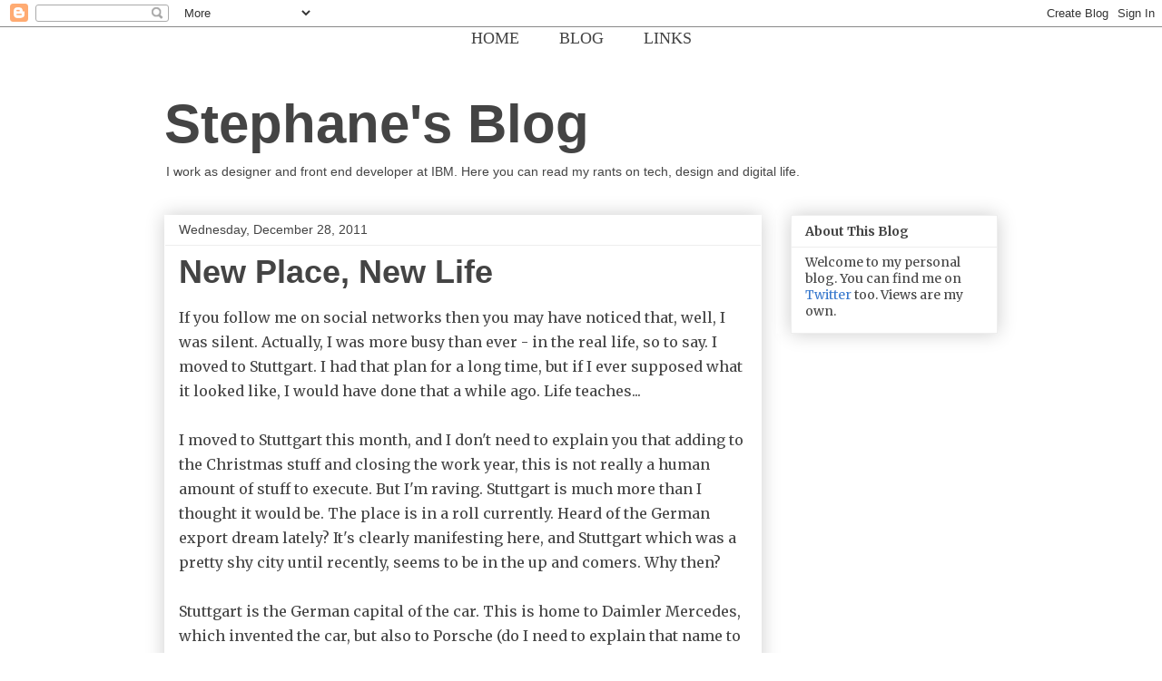

--- FILE ---
content_type: text/html; charset=UTF-8
request_url: https://blog.rodet.org/2011/
body_size: 25028
content:
<!DOCTYPE html>
<html class='v2' dir='ltr' xmlns='http://www.w3.org/1999/xhtml' xmlns:b='http://www.google.com/2005/gml/b' xmlns:data='http://www.google.com/2005/gml/data' xmlns:expr='http://www.google.com/2005/gml/expr'>
<head>
<link href='https://www.blogger.com/static/v1/widgets/335934321-css_bundle_v2.css' rel='stylesheet' type='text/css'/>
<meta content='IE=EmulateIE7' http-equiv='X-UA-Compatible'/>
<meta content='width=1100' name='viewport'/>
<meta content='text/html; charset=UTF-8' http-equiv='Content-Type'/>
<meta content='blogger' name='generator'/>
<link href='https://blog.rodet.org/favicon.ico' rel='icon' type='image/x-icon'/>
<link href='http://blog.rodet.org/2011/' rel='canonical'/>
<link rel="alternate" type="application/atom+xml" title="Stephane&#39;s Blog - Atom" href="https://blog.rodet.org/feeds/posts/default" />
<link rel="alternate" type="application/rss+xml" title="Stephane&#39;s Blog - RSS" href="https://blog.rodet.org/feeds/posts/default?alt=rss" />
<link rel="service.post" type="application/atom+xml" title="Stephane&#39;s Blog - Atom" href="https://www.blogger.com/feeds/14858156/posts/default" />
<!--Can't find substitution for tag [blog.ieCssRetrofitLinks]-->
<meta content='http://blog.rodet.org/2011/' property='og:url'/>
<meta content='Stephane&#39;s Blog' property='og:title'/>
<meta content='I work as designer and front end developer at IBM. Here you can read my rants on tech, design and digital life.' property='og:description'/>
<title>Stephane's Blog: 2011</title>
<style type='text/css'>@font-face{font-family:'Merriweather';font-style:normal;font-weight:400;font-stretch:100%;font-display:swap;src:url(//fonts.gstatic.com/s/merriweather/v33/u-4e0qyriQwlOrhSvowK_l5UcA6zuSYEqOzpPe3HOZJ5eX1WtLaQwmYiSeqnJ-mXq1Gi3iE.woff2)format('woff2');unicode-range:U+0460-052F,U+1C80-1C8A,U+20B4,U+2DE0-2DFF,U+A640-A69F,U+FE2E-FE2F;}@font-face{font-family:'Merriweather';font-style:normal;font-weight:400;font-stretch:100%;font-display:swap;src:url(//fonts.gstatic.com/s/merriweather/v33/u-4e0qyriQwlOrhSvowK_l5UcA6zuSYEqOzpPe3HOZJ5eX1WtLaQwmYiSequJ-mXq1Gi3iE.woff2)format('woff2');unicode-range:U+0301,U+0400-045F,U+0490-0491,U+04B0-04B1,U+2116;}@font-face{font-family:'Merriweather';font-style:normal;font-weight:400;font-stretch:100%;font-display:swap;src:url(//fonts.gstatic.com/s/merriweather/v33/u-4e0qyriQwlOrhSvowK_l5UcA6zuSYEqOzpPe3HOZJ5eX1WtLaQwmYiSeqlJ-mXq1Gi3iE.woff2)format('woff2');unicode-range:U+0102-0103,U+0110-0111,U+0128-0129,U+0168-0169,U+01A0-01A1,U+01AF-01B0,U+0300-0301,U+0303-0304,U+0308-0309,U+0323,U+0329,U+1EA0-1EF9,U+20AB;}@font-face{font-family:'Merriweather';font-style:normal;font-weight:400;font-stretch:100%;font-display:swap;src:url(//fonts.gstatic.com/s/merriweather/v33/u-4e0qyriQwlOrhSvowK_l5UcA6zuSYEqOzpPe3HOZJ5eX1WtLaQwmYiSeqkJ-mXq1Gi3iE.woff2)format('woff2');unicode-range:U+0100-02BA,U+02BD-02C5,U+02C7-02CC,U+02CE-02D7,U+02DD-02FF,U+0304,U+0308,U+0329,U+1D00-1DBF,U+1E00-1E9F,U+1EF2-1EFF,U+2020,U+20A0-20AB,U+20AD-20C0,U+2113,U+2C60-2C7F,U+A720-A7FF;}@font-face{font-family:'Merriweather';font-style:normal;font-weight:400;font-stretch:100%;font-display:swap;src:url(//fonts.gstatic.com/s/merriweather/v33/u-4e0qyriQwlOrhSvowK_l5UcA6zuSYEqOzpPe3HOZJ5eX1WtLaQwmYiSeqqJ-mXq1Gi.woff2)format('woff2');unicode-range:U+0000-00FF,U+0131,U+0152-0153,U+02BB-02BC,U+02C6,U+02DA,U+02DC,U+0304,U+0308,U+0329,U+2000-206F,U+20AC,U+2122,U+2191,U+2193,U+2212,U+2215,U+FEFF,U+FFFD;}@font-face{font-family:'Merriweather';font-style:normal;font-weight:700;font-stretch:100%;font-display:swap;src:url(//fonts.gstatic.com/s/merriweather/v33/u-4e0qyriQwlOrhSvowK_l5UcA6zuSYEqOzpPe3HOZJ5eX1WtLaQwmYiSeqnJ-mXq1Gi3iE.woff2)format('woff2');unicode-range:U+0460-052F,U+1C80-1C8A,U+20B4,U+2DE0-2DFF,U+A640-A69F,U+FE2E-FE2F;}@font-face{font-family:'Merriweather';font-style:normal;font-weight:700;font-stretch:100%;font-display:swap;src:url(//fonts.gstatic.com/s/merriweather/v33/u-4e0qyriQwlOrhSvowK_l5UcA6zuSYEqOzpPe3HOZJ5eX1WtLaQwmYiSequJ-mXq1Gi3iE.woff2)format('woff2');unicode-range:U+0301,U+0400-045F,U+0490-0491,U+04B0-04B1,U+2116;}@font-face{font-family:'Merriweather';font-style:normal;font-weight:700;font-stretch:100%;font-display:swap;src:url(//fonts.gstatic.com/s/merriweather/v33/u-4e0qyriQwlOrhSvowK_l5UcA6zuSYEqOzpPe3HOZJ5eX1WtLaQwmYiSeqlJ-mXq1Gi3iE.woff2)format('woff2');unicode-range:U+0102-0103,U+0110-0111,U+0128-0129,U+0168-0169,U+01A0-01A1,U+01AF-01B0,U+0300-0301,U+0303-0304,U+0308-0309,U+0323,U+0329,U+1EA0-1EF9,U+20AB;}@font-face{font-family:'Merriweather';font-style:normal;font-weight:700;font-stretch:100%;font-display:swap;src:url(//fonts.gstatic.com/s/merriweather/v33/u-4e0qyriQwlOrhSvowK_l5UcA6zuSYEqOzpPe3HOZJ5eX1WtLaQwmYiSeqkJ-mXq1Gi3iE.woff2)format('woff2');unicode-range:U+0100-02BA,U+02BD-02C5,U+02C7-02CC,U+02CE-02D7,U+02DD-02FF,U+0304,U+0308,U+0329,U+1D00-1DBF,U+1E00-1E9F,U+1EF2-1EFF,U+2020,U+20A0-20AB,U+20AD-20C0,U+2113,U+2C60-2C7F,U+A720-A7FF;}@font-face{font-family:'Merriweather';font-style:normal;font-weight:700;font-stretch:100%;font-display:swap;src:url(//fonts.gstatic.com/s/merriweather/v33/u-4e0qyriQwlOrhSvowK_l5UcA6zuSYEqOzpPe3HOZJ5eX1WtLaQwmYiSeqqJ-mXq1Gi.woff2)format('woff2');unicode-range:U+0000-00FF,U+0131,U+0152-0153,U+02BB-02BC,U+02C6,U+02DA,U+02DC,U+0304,U+0308,U+0329,U+2000-206F,U+20AC,U+2122,U+2191,U+2193,U+2212,U+2215,U+FEFF,U+FFFD;}</style>
<style>
	.nav {
      height: 50px;
      text-align: center;
    }
    .nav a {
      text-transform: uppercase;
      color: #444444;
      margin: 20px;
      font-size: 18px;
      font-family: Georgia,serif;
      line-height: 1.4em;
    }
    .nav a:hover,
    .nav a:active,
    .nav a:visited,
	.nav a:link {
      color: #444444;
    }
	</style>
<style id='page-skin-1' type='text/css'><!--
/*
-----------------------------------------------
Blogger Template Style
Name:     Awesome Inc.
Designer: Tina Chen
URL:      tinachen.org
----------------------------------------------- */
/* Content
----------------------------------------------- */
body {
font: normal normal 16px Merriweather;
color: #444444;
background: #ffffff none repeat scroll top left;
}
html body .content-outer {
min-width: 0;
max-width: 100%;
width: 100%;
}
a:link {
text-decoration: none;
color: #3778cd;
}
a:visited {
text-decoration: none;
color: #4d469c;
}
a:hover {
text-decoration: underline;
color: #3778cd;
}
.body-fauxcolumn-outer .cap-top {
position: absolute;
z-index: 1;
height: 276px;
width: 100%;
background: transparent none repeat-x scroll top left;
_background-image: none;
}
/* Columns
----------------------------------------------- */
.content-inner {
padding: 0;
}
.header-inner .section {
margin: 0 16px;
}
.tabs-inner .section {
margin: 0 16px;
}
.main-inner {
padding-top: 30px;
}
.main-inner .column-center-inner,
.main-inner .column-left-inner,
.main-inner .column-right-inner {
padding: 0 5px;
}
*+html body .main-inner .column-center-inner {
margin-top: -30px;
}
#layout .main-inner .column-center-inner {
margin-top: 0;
}
/* Header
----------------------------------------------- */
.header-outer {
margin: 0 0 0 0;
background: transparent none repeat scroll 0 0;
}
.Header h1 {
font: normal bold 60px Arial, Tahoma, Helvetica, FreeSans, sans-serif;
color: #444444;
text-shadow: 0 0 -1px #000000;
}
.Header h1 a {
color: #444444;
}
.Header .description {
font: normal normal 14px Arial, Tahoma, Helvetica, FreeSans, sans-serif;
color: #444444;
}
.header-inner .Header .titlewrapper,
.header-inner .Header .descriptionwrapper {
padding-left: 0;
padding-right: 0;
margin-bottom: 0;
}
.header-inner .Header .titlewrapper {
padding-top: 22px;
}
/* Tabs
----------------------------------------------- */
.tabs-outer {
overflow: hidden;
position: relative;
background: #ffffff url(//www.blogblog.com/1kt/awesomeinc/tabs_gradient_light.png) repeat scroll 0 0;
}
#layout .tabs-outer {
overflow: visible;
}
.tabs-cap-top, .tabs-cap-bottom {
position: absolute;
width: 100%;
border-top: 1px solid #ffffff;
}
.tabs-cap-bottom {
bottom: 0;
}
.tabs-inner .widget li a {
display: inline-block;
margin: 0;
padding: .6em 1.5em;
font: normal bold 14px Merriweather;
color: #444444;
border-top: 1px solid #ffffff;
border-bottom: 1px solid #ffffff;
border-left: 1px solid #ffffff;
height: 16px;
line-height: 16px;
}
.tabs-inner .widget li:last-child a {
border-right: 1px solid #ffffff;
}
.tabs-inner .widget li.selected a, .tabs-inner .widget li a:hover {
background: #666666 url(//www.blogblog.com/1kt/awesomeinc/tabs_gradient_light.png) repeat-x scroll 0 -100px;
color: #ffffff;
}
/* Headings
----------------------------------------------- */
h2 {
font: normal bold 14px Merriweather;
color: #444444;
}
/* Widgets
----------------------------------------------- */
.main-inner .section {
margin: 0 27px;
padding: 0;
}
.main-inner .column-left-outer,
.main-inner .column-right-outer {
margin-top: 0;
}
#layout .main-inner .column-left-outer,
#layout .main-inner .column-right-outer {
margin-top: 0;
}
.main-inner .column-left-inner,
.main-inner .column-right-inner {
background: #ffffff none repeat 0 0;
-moz-box-shadow: 0 0 0 rgba(0, 0, 0, .2);
-webkit-box-shadow: 0 0 0 rgba(0, 0, 0, .2);
-goog-ms-box-shadow: 0 0 0 rgba(0, 0, 0, .2);
box-shadow: 0 0 0 rgba(0, 0, 0, .2);
-moz-border-radius: 0;
-webkit-border-radius: 0;
-goog-ms-border-radius: 0;
border-radius: 0;
}
#layout .main-inner .column-left-inner,
#layout .main-inner .column-right-inner {
margin-top: 0;
}
.sidebar .widget {
font: normal normal 14px Merriweather;
color: #444444;
}
.sidebar .widget a:link {
color: #3778cd;
}
.sidebar .widget a:visited {
color: #4d469c;
}
.sidebar .widget a:hover {
color: #3778cd;
}
.sidebar .widget h2 {
text-shadow: 0 0 -1px #000000;
}
.main-inner .widget {
background-color: #ffffff;
border: 1px solid #eeeeee;
padding: 0 15px 15px;
margin: 20px -16px;
-moz-box-shadow: 0 0 20px rgba(0, 0, 0, .2);
-webkit-box-shadow: 0 0 20px rgba(0, 0, 0, .2);
-goog-ms-box-shadow: 0 0 20px rgba(0, 0, 0, .2);
box-shadow: 0 0 20px rgba(0, 0, 0, .2);
-moz-border-radius: 0;
-webkit-border-radius: 0;
-goog-ms-border-radius: 0;
border-radius: 0;
}
.main-inner .widget h2 {
margin: 0 -15px;
padding: .6em 15px .5em;
border-bottom: 1px solid transparent;
}
.footer-inner .widget h2 {
padding: 0 0 .4em;
border-bottom: 1px solid transparent;
}
.main-inner .widget h2 + div, .footer-inner .widget h2 + div {
border-top: 1px solid #eeeeee;
padding-top: 8px;
}
.main-inner .widget .widget-content {
margin: 0 -15px;
padding: 7px 15px 0;
}
.main-inner .widget ul, .main-inner .widget #ArchiveList ul.flat {
margin: -8px -15px 0;
padding: 0;
list-style: none;
}
.main-inner .widget #ArchiveList {
margin: -8px 0 0;
}
.main-inner .widget ul li, .main-inner .widget #ArchiveList ul.flat li {
padding: .5em 15px;
text-indent: 0;
color: #666666;
border-top: 1px solid #eeeeee;
border-bottom: 1px solid transparent;
}
.main-inner .widget #ArchiveList ul li {
padding-top: .25em;
padding-bottom: .25em;
}
.main-inner .widget ul li:first-child, .main-inner .widget #ArchiveList ul.flat li:first-child {
border-top: none;
}
.main-inner .widget ul li:last-child, .main-inner .widget #ArchiveList ul.flat li:last-child {
border-bottom: none;
}
.post-body {
position: relative;
}
.main-inner .widget .post-body ul {
padding: 0 2.5em;
margin: .5em 0;
list-style: disc;
}
.main-inner .widget .post-body ul li {
padding: 0.25em 0;
margin-bottom: .25em;
color: #444444;
border: none;
}
.footer-inner .widget ul {
padding: 0;
list-style: none;
}
.widget .zippy {
color: #666666;
}
/* Posts
----------------------------------------------- */
body .main-inner .Blog {
padding: 0;
margin-bottom: 1em;
background-color: transparent;
border: none;
-moz-box-shadow: 0 0 0 rgba(0, 0, 0, 0);
-webkit-box-shadow: 0 0 0 rgba(0, 0, 0, 0);
-goog-ms-box-shadow: 0 0 0 rgba(0, 0, 0, 0);
box-shadow: 0 0 0 rgba(0, 0, 0, 0);
}
.main-inner .section:last-child .Blog:last-child {
padding: 0;
margin-bottom: 1em;
}
.main-inner .widget h2.date-header {
margin: 0 -15px 1px;
padding: 0 0 0 0;
font: normal normal 14px Arial, Tahoma, Helvetica, FreeSans, sans-serif;
color: #444444;
background: transparent none no-repeat scroll top left;
border-top: 0 solid #eeeeee;
border-bottom: 1px solid transparent;
-moz-border-radius-topleft: 0;
-moz-border-radius-topright: 0;
-webkit-border-top-left-radius: 0;
-webkit-border-top-right-radius: 0;
border-top-left-radius: 0;
border-top-right-radius: 0;
position: static;
bottom: 100%;
right: 15px;
text-shadow: 0 0 -1px #000000;
}
.main-inner .widget h2.date-header span {
font: normal normal 14px Arial, Tahoma, Helvetica, FreeSans, sans-serif;
display: block;
padding: .5em 15px;
border-left: 0 solid #eeeeee;
border-right: 0 solid #eeeeee;
}
.date-outer {
position: relative;
margin: 30px 0 20px;
padding: 0 15px;
background-color: #ffffff;
border: 1px solid #ffffff;
-moz-box-shadow: 0 0 20px rgba(0, 0, 0, .2);
-webkit-box-shadow: 0 0 20px rgba(0, 0, 0, .2);
-goog-ms-box-shadow: 0 0 20px rgba(0, 0, 0, .2);
box-shadow: 0 0 20px rgba(0, 0, 0, .2);
-moz-border-radius: 0;
-webkit-border-radius: 0;
-goog-ms-border-radius: 0;
border-radius: 0;
}
.date-outer:first-child {
margin-top: 0;
}
.date-outer:last-child {
margin-bottom: 20px;
-moz-border-radius-bottomleft: 0;
-moz-border-radius-bottomright: 0;
-webkit-border-bottom-left-radius: 0;
-webkit-border-bottom-right-radius: 0;
-goog-ms-border-bottom-left-radius: 0;
-goog-ms-border-bottom-right-radius: 0;
border-bottom-left-radius: 0;
border-bottom-right-radius: 0;
}
.date-posts {
margin: 0 -15px;
padding: 0 15px;
clear: both;
}
.post-outer, .inline-ad {
border-top: 1px solid #eeeeee;
margin: 0 -15px;
padding: 15px 15px;
}
.post-outer {
padding-bottom: 10px;
}
.post-outer:first-child {
padding-top: 0;
border-top: none;
}
.post-outer:last-child, .inline-ad:last-child {
border-bottom: none;
}
.post-body {
position: relative;
}
.post-body img {
padding: 8px;
background: transparent;
border: 1px solid transparent;
-moz-box-shadow: 0 0 0 rgba(0, 0, 0, .2);
-webkit-box-shadow: 0 0 0 rgba(0, 0, 0, .2);
box-shadow: 0 0 0 rgba(0, 0, 0, .2);
-moz-border-radius: 0;
-webkit-border-radius: 0;
border-radius: 0;
}
h3.post-title, h4 {
font: normal bold 36px Arial, Tahoma, Helvetica, FreeSans, sans-serif;
color: #444444;
}
h3.post-title a {
font: normal bold 36px Arial, Tahoma, Helvetica, FreeSans, sans-serif;
color: #444444;
}
h3.post-title a:hover {
color: #3778cd;
text-decoration: underline;
}
.post-header {
margin: 0 0 1em;
}
.post-body {
line-height: 1.4;
}
.post-outer h2 {
color: #444444;
}
.post-footer {
margin: 1.5em 0 0;
}
#blog-pager {
padding: 15px;
font-size: 120%;
background-color: #ffffff;
border: 1px solid #eeeeee;
-moz-box-shadow: 0 0 20px rgba(0, 0, 0, .2);
-webkit-box-shadow: 0 0 20px rgba(0, 0, 0, .2);
-goog-ms-box-shadow: 0 0 20px rgba(0, 0, 0, .2);
box-shadow: 0 0 20px rgba(0, 0, 0, .2);
-moz-border-radius: 0;
-webkit-border-radius: 0;
-goog-ms-border-radius: 0;
border-radius: 0;
-moz-border-radius-topleft: 0;
-moz-border-radius-topright: 0;
-webkit-border-top-left-radius: 0;
-webkit-border-top-right-radius: 0;
-goog-ms-border-top-left-radius: 0;
-goog-ms-border-top-right-radius: 0;
border-top-left-radius: 0;
border-top-right-radius-topright: 0;
margin-top: 1em;
}
.blog-feeds, .post-feeds {
margin: 1em 0;
text-align: center;
color: #444444;
}
.blog-feeds a, .post-feeds a {
color: #3778cd;
}
.blog-feeds a:visited, .post-feeds a:visited {
color: #4d469c;
}
.blog-feeds a:hover, .post-feeds a:hover {
color: #3778cd;
}
.post-outer .comments {
margin-top: 2em;
}
/* Comments
----------------------------------------------- */
.comments .comments-content .icon.blog-author {
background-repeat: no-repeat;
background-image: url([data-uri]);
}
.comments .comments-content .loadmore a {
border-top: 1px solid #ffffff;
border-bottom: 1px solid #ffffff;
}
.comments .continue {
border-top: 2px solid #ffffff;
}
/* Footer
----------------------------------------------- */
.footer-outer {
margin: -20px 0 -1px;
padding: 20px 0 0;
color: #444444;
overflow: hidden;
}
.footer-fauxborder-left {
border-top: 1px solid #eeeeee;
background: #ffffff none repeat scroll 0 0;
-moz-box-shadow: 0 0 20px rgba(0, 0, 0, .2);
-webkit-box-shadow: 0 0 20px rgba(0, 0, 0, .2);
-goog-ms-box-shadow: 0 0 20px rgba(0, 0, 0, .2);
box-shadow: 0 0 20px rgba(0, 0, 0, .2);
margin: 0 -20px;
}
/* Mobile
----------------------------------------------- */
body.mobile {
background-size: auto;
}
.mobile .body-fauxcolumn-outer {
background: transparent none repeat scroll top left;
}
*+html body.mobile .main-inner .column-center-inner {
margin-top: 0;
}
.mobile .main-inner .widget {
padding: 0 0 15px;
}
.mobile .main-inner .widget h2 + div,
.mobile .footer-inner .widget h2 + div {
border-top: none;
padding-top: 0;
}
.mobile .footer-inner .widget h2 {
padding: 0.5em 0;
border-bottom: none;
}
.mobile .main-inner .widget .widget-content {
margin: 0;
padding: 7px 0 0;
}
.mobile .main-inner .widget ul,
.mobile .main-inner .widget #ArchiveList ul.flat {
margin: 0 -15px 0;
}
.mobile .main-inner .widget h2.date-header {
right: 0;
}
.mobile .date-header span {
padding: 0.4em 0;
}
.mobile .date-outer:first-child {
margin-bottom: 0;
border: 1px solid #ffffff;
-moz-border-radius-topleft: 0;
-moz-border-radius-topright: 0;
-webkit-border-top-left-radius: 0;
-webkit-border-top-right-radius: 0;
-goog-ms-border-top-left-radius: 0;
-goog-ms-border-top-right-radius: 0;
border-top-left-radius: 0;
border-top-right-radius: 0;
}
.mobile .date-outer {
border-color: #ffffff;
border-width: 0 1px 1px;
}
.mobile .date-outer:last-child {
margin-bottom: 0;
}
.mobile .main-inner {
padding: 0;
}
.mobile .header-inner .section {
margin: 0;
}
.mobile .post-outer, .mobile .inline-ad {
padding: 5px 0;
}
.mobile .tabs-inner .section {
margin: 0 10px;
}
.mobile .main-inner .widget h2 {
margin: 0;
padding: 0;
}
.mobile .main-inner .widget h2.date-header span {
padding: 0;
}
.mobile .main-inner .widget .widget-content {
margin: 0;
padding: 7px 0 0;
}
.mobile #blog-pager {
border: 1px solid transparent;
background: #ffffff none repeat scroll 0 0;
}
.mobile .main-inner .column-left-inner,
.mobile .main-inner .column-right-inner {
background: #ffffff none repeat 0 0;
-moz-box-shadow: none;
-webkit-box-shadow: none;
-goog-ms-box-shadow: none;
box-shadow: none;
}
.mobile .date-posts {
margin: 0;
padding: 0;
}
.mobile .footer-fauxborder-left {
margin: 0;
border-top: inherit;
}
.mobile .main-inner .section:last-child .Blog:last-child {
margin-bottom: 0;
}
.mobile-index-contents {
color: #444444;
}
.mobile .mobile-link-button {
background: #3778cd url(//www.blogblog.com/1kt/awesomeinc/tabs_gradient_light.png) repeat scroll 0 0;
}
.mobile-link-button a:link, .mobile-link-button a:visited {
color: #ffffff;
}
.mobile .tabs-inner .PageList .widget-content {
background: transparent;
border-top: 1px solid;
border-color: #ffffff;
color: #444444;
}
.mobile .tabs-inner .PageList .widget-content .pagelist-arrow {
border-left: 1px solid #ffffff;
}
.post-body {
line-height: 1.7;
}
--></style>
<style id='template-skin-1' type='text/css'><!--
body {
min-width: 950px;
}
.content-outer, .content-fauxcolumn-outer, .region-inner {
min-width: 950px;
max-width: 950px;
_width: 950px;
}
.main-inner .columns {
padding-left: 0px;
padding-right: 260px;
}
.main-inner .fauxcolumn-center-outer {
left: 0px;
right: 260px;
/* IE6 does not respect left and right together */
_width: expression(this.parentNode.offsetWidth -
parseInt("0px") -
parseInt("260px") + 'px');
}
.main-inner .fauxcolumn-left-outer {
width: 0px;
}
.main-inner .fauxcolumn-right-outer {
width: 260px;
}
.main-inner .column-left-outer {
width: 0px;
right: 100%;
margin-left: -0px;
}
.main-inner .column-right-outer {
width: 260px;
margin-right: -260px;
}
#layout {
min-width: 0;
}
#layout .content-outer {
min-width: 0;
width: 800px;
}
#layout .region-inner {
min-width: 0;
width: auto;
}
--></style>
<link href='https://www.blogger.com/dyn-css/authorization.css?targetBlogID=14858156&amp;zx=14f96db3-e676-401c-978d-77c478a69dd3' media='none' onload='if(media!=&#39;all&#39;)media=&#39;all&#39;' rel='stylesheet'/><noscript><link href='https://www.blogger.com/dyn-css/authorization.css?targetBlogID=14858156&amp;zx=14f96db3-e676-401c-978d-77c478a69dd3' rel='stylesheet'/></noscript>
<meta name='google-adsense-platform-account' content='ca-host-pub-1556223355139109'/>
<meta name='google-adsense-platform-domain' content='blogspot.com'/>

</head>
<body class='loading variant-light'>
<div class='navbar section' id='navbar'><div class='widget Navbar' data-version='1' id='Navbar1'><script type="text/javascript">
    function setAttributeOnload(object, attribute, val) {
      if(window.addEventListener) {
        window.addEventListener('load',
          function(){ object[attribute] = val; }, false);
      } else {
        window.attachEvent('onload', function(){ object[attribute] = val; });
      }
    }
  </script>
<div id="navbar-iframe-container"></div>
<script type="text/javascript" src="https://apis.google.com/js/platform.js"></script>
<script type="text/javascript">
      gapi.load("gapi.iframes:gapi.iframes.style.bubble", function() {
        if (gapi.iframes && gapi.iframes.getContext) {
          gapi.iframes.getContext().openChild({
              url: 'https://www.blogger.com/navbar/14858156?origin\x3dhttps://blog.rodet.org',
              where: document.getElementById("navbar-iframe-container"),
              id: "navbar-iframe"
          });
        }
      });
    </script><script type="text/javascript">
(function() {
var script = document.createElement('script');
script.type = 'text/javascript';
script.src = '//pagead2.googlesyndication.com/pagead/js/google_top_exp.js';
var head = document.getElementsByTagName('head')[0];
if (head) {
head.appendChild(script);
}})();
</script>
</div></div>
<nav class='nav' role='navigation'>
<a href='http://rodet.org'>Home</a>
<a href='http://blog.rodet.org'>Blog</a>
<a href='http://rodet.org/links'>Links</a>
</nav>
<div class='body-fauxcolumns'>
<div class='fauxcolumn-outer body-fauxcolumn-outer'>
<div class='cap-top'>
<div class='cap-left'></div>
<div class='cap-right'></div>
</div>
<div class='fauxborder-left'>
<div class='fauxborder-right'></div>
<div class='fauxcolumn-inner'>
</div>
</div>
<div class='cap-bottom'>
<div class='cap-left'></div>
<div class='cap-right'></div>
</div>
</div>
</div>
<div class='content'>
<div class='content-fauxcolumns'>
<div class='fauxcolumn-outer content-fauxcolumn-outer'>
<div class='cap-top'>
<div class='cap-left'></div>
<div class='cap-right'></div>
</div>
<div class='fauxborder-left'>
<div class='fauxborder-right'></div>
<div class='fauxcolumn-inner'>
</div>
</div>
<div class='cap-bottom'>
<div class='cap-left'></div>
<div class='cap-right'></div>
</div>
</div>
</div>
<div class='content-outer'>
<div class='content-cap-top cap-top'>
<div class='cap-left'></div>
<div class='cap-right'></div>
</div>
<div class='fauxborder-left content-fauxborder-left'>
<div class='fauxborder-right content-fauxborder-right'></div>
<div class='content-inner'>
<header>
<div class='header-outer'>
<div class='header-cap-top cap-top'>
<div class='cap-left'></div>
<div class='cap-right'></div>
</div>
<div class='fauxborder-left header-fauxborder-left'>
<div class='fauxborder-right header-fauxborder-right'></div>
<div class='region-inner header-inner'>
<div class='header section' id='header'><div class='widget Header' data-version='1' id='Header1'>
<div id='header-inner'>
<div class='titlewrapper'>
<h1 class='title'>
<a href='https://blog.rodet.org/'>
Stephane's Blog
</a>
</h1>
</div>
<div class='descriptionwrapper'>
<p class='description'><span>I work as designer and front end developer at IBM. Here you can read my rants on tech, design and digital life.</span></p>
</div>
</div>
</div></div>
</div>
</div>
<div class='header-cap-bottom cap-bottom'>
<div class='cap-left'></div>
<div class='cap-right'></div>
</div>
</div>
</header>
<div class='tabs-outer'>
<div class='tabs-cap-top cap-top'>
<div class='cap-left'></div>
<div class='cap-right'></div>
</div>
<div class='fauxborder-left tabs-fauxborder-left'>
<div class='fauxborder-right tabs-fauxborder-right'></div>
<div class='region-inner tabs-inner'>
<div class='tabs no-items section' id='crosscol'></div>
<div class='tabs no-items section' id='crosscol-overflow'></div>
</div>
</div>
<div class='tabs-cap-bottom cap-bottom'>
<div class='cap-left'></div>
<div class='cap-right'></div>
</div>
</div>
<div class='main-outer'>
<div class='main-cap-top cap-top'>
<div class='cap-left'></div>
<div class='cap-right'></div>
</div>
<div class='fauxborder-left main-fauxborder-left'>
<div class='fauxborder-right main-fauxborder-right'></div>
<div class='region-inner main-inner'>
<div class='columns fauxcolumns'>
<div class='fauxcolumn-outer fauxcolumn-center-outer'>
<div class='cap-top'>
<div class='cap-left'></div>
<div class='cap-right'></div>
</div>
<div class='fauxborder-left'>
<div class='fauxborder-right'></div>
<div class='fauxcolumn-inner'>
</div>
</div>
<div class='cap-bottom'>
<div class='cap-left'></div>
<div class='cap-right'></div>
</div>
</div>
<div class='fauxcolumn-outer fauxcolumn-left-outer'>
<div class='cap-top'>
<div class='cap-left'></div>
<div class='cap-right'></div>
</div>
<div class='fauxborder-left'>
<div class='fauxborder-right'></div>
<div class='fauxcolumn-inner'>
</div>
</div>
<div class='cap-bottom'>
<div class='cap-left'></div>
<div class='cap-right'></div>
</div>
</div>
<div class='fauxcolumn-outer fauxcolumn-right-outer'>
<div class='cap-top'>
<div class='cap-left'></div>
<div class='cap-right'></div>
</div>
<div class='fauxborder-left'>
<div class='fauxborder-right'></div>
<div class='fauxcolumn-inner'>
</div>
</div>
<div class='cap-bottom'>
<div class='cap-left'></div>
<div class='cap-right'></div>
</div>
</div>
<!-- corrects IE6 width calculation -->
<div class='columns-inner'>
<div class='column-center-outer'>
<div class='column-center-inner'>
<div class='main section' id='main'><div class='widget Blog' data-version='1' id='Blog1'>
<div class='blog-posts hfeed'>

          <div class="date-outer">
        
<h2 class='date-header'><span>Wednesday, December 28, 2011</span></h2>

          <div class="date-posts">
        
<div class='post-outer'>
<div class='post hentry'>
<a name='1559977215732442122'></a>
<h3 class='post-title entry-title'>
<a href='https://blog.rodet.org/2011/12/new-place-new-life.html'>New Place, New Life</a>
</h3>
<div class='post-header'>
<div class='post-header-line-1'></div>
</div>
<div class='post-body entry-content' id='post-body-1559977215732442122'>
If you follow me on social networks then you may have noticed that, well, I was silent. Actually, I was more busy than ever - in the real life, so to say. I moved to Stuttgart. I had that plan for a long time, but if I ever supposed what it looked like, I would have done that a while ago. Life teaches...<br />
<br />
I moved to Stuttgart this month, and I don't need to explain you that adding to the Christmas stuff and closing the work year, this is not really a human amount of stuff to execute. But I'm raving. Stuttgart is much more than I thought it would be. The place is in a roll currently. Heard of the German export dream lately? It's clearly manifesting here, and Stuttgart which was a pretty shy city until recently, seems to be in the up and comers. Why then?<br />
<br />
Stuttgart is the German capital of the car. This is home to Daimler Mercedes, which invented the car, but also to Porsche (do I need to explain that name to anyone). Bosch, one of the main automotive supplier, is also from here. Audi is around the corner with a major plant in Neckarsulm.<br />
<br />
So people drive around with all kind of luxury cars, mostly German, and of preference Mercedes/Porsche over BMW, the traditional enemy. Take that with a grain of salt of course, but this is very marking when you come over here. Beside that, I thought Stuttgart was not much more than a grey city between hills.<br />
<br />
Oh, the hills! They make actually the magic of the city. As the usual, the higher you live, the more expensive it is. The hills offer such incredible views of the city! There are&nbsp;magnificent&nbsp;villas to look around, including one built by Le Corbusier. And the Bauhaus began here, also. So there is quite some architecture that you won't notice at the first look but that are actually outstanding. The hills offer some place for some wine from the city itself - and their wine is very much tasty.<br />
<br />
Cars, Bauhaus. Stuttgart lives on a kind of simplicity melt together with excess. Things are not always what they seem to be, a lot of richness is hidden. The German "discipline" comes a lot from the south part of the country, and that still lets its marks nowadays. What do I mean with excess and modernity? Well, Stuttgart has two majors modern art museums, but no dedicated big classic museum. And the Mercedes and Porsche museums, both landmarks of architecture. That's the "do one thing, but do it well" applied.<br />
<br />
Meanwhile, the 2000's boom has changed the city. 10 years ago, Stuttgart was still marked by its architecture from the 50's. Now, much of it has been integrally renovated, or even rebuild. New&nbsp;neighbourhoods&nbsp;have been and will appear. A new high speed train station is going to be built, integrally under the ground. And when so much is going on economically, other things follow. You know, like culture... It's not that it was ever as bad as told. Germans like to see Stuttgart as the car guys, but not with not much taste for culture. Actually, the Stuttgart opera has been named best German opera a few times for quite some times already. The theatre is getting completely renovated, there are also a few other very good concert halls, like the Liederhalle.<br />
<br />
You get me, I'm raving about this city. And don't start me with the awesome connections opportunities, around 2 hours from Zurich and 3.5 from Paris by train. Munich and Frankfurt is around the corner, France less than 2 hours away.<br />
<br />
So I have to say goodbye to Tübingen, the town that made me feel so very welcome in Germany. I'm still not far and will still be around there. But I needed to be in a place where I can meet more people and do more things. Now it is.<br />
<br />
<div style='clear: both;'></div>
</div>
<div class='post-footer'>
<div class='post-footer-line post-footer-line-1'><span class='post-author vcard'>
Posted by
<span class='fn'>Anonymous</span>
</span>
<span class='post-timestamp'>
at
<a class='timestamp-link' href='https://blog.rodet.org/2011/12/new-place-new-life.html' rel='bookmark' title='permanent link'><abbr class='published' title='2011-12-28T22:50:00+01:00'>12/28/2011 10:50:00 PM</abbr></a>
</span>
<span class='post-comment-link'>
<a class='comment-link' href='https://blog.rodet.org/2011/12/new-place-new-life.html#comment-form' onclick=''>0
comments</a>
</span>
<span class='post-icons'>
<span class='item-action'>
<a href='https://www.blogger.com/email-post/14858156/1559977215732442122' title='Email Post'>
<img alt="" class="icon-action" height="13" src="//img1.blogblog.com/img/icon18_email.gif" width="18">
</a>
</span>
<span class='item-control blog-admin pid-76643760'>
<a href='https://www.blogger.com/post-edit.g?blogID=14858156&postID=1559977215732442122&from=pencil' title='Edit Post'>
<img alt='' class='icon-action' height='18' src='https://resources.blogblog.com/img/icon18_edit_allbkg.gif' width='18'/>
</a>
</span>
</span>
<span class='post-backlinks post-comment-link'>
</span>
</div>
<div class='post-footer-line post-footer-line-2'><span class='post-labels'>
</span>
</div>
<div class='post-footer-line post-footer-line-3'></div>
</div>
</div>
</div>

          </div></div>
        

          <div class="date-outer">
        
<h2 class='date-header'><span>Saturday, December 10, 2011</span></h2>

          <div class="date-posts">
        
<div class='post-outer'>
<div class='post hentry'>
<a name='4906254569241851794'></a>
<h3 class='post-title entry-title'>
<a href='https://blog.rodet.org/2011/12/do-speeches-go-without-slides.html'>Do Speeches, Go Without Slides.</a>
</h3>
<div class='post-header'>
<div class='post-header-line-1'></div>
</div>
<div class='post-body entry-content' id='post-body-4906254569241851794'>
This week I had to present our latest features to a group of IBMers from tech sales and services divisions. Those are the guys working with clients to get the stuff to work - in form of demos or production systems with a defined, often customized, architecture.<br /><br />They asked clearly to get as few charts as possible, so quickly I had my decision - I would make this presentation without slides. I would make it a speech. And discussion. Not a slide-based presentation, in any case. <br /><br />So I just stood in front those people, and at the beginning that was a bit unusual, but as I came into the topic, two things struck me:<br />
- People were looking at me, not the charts. They were actually listening, and I could clearly see that they weren't struggling understanding the charts - there were none. Instead, I got a bunch of questions, and we got in a deep discussion about the topic. Which was very useful for them to understand well the new features and their impact.<br />- You avoid the usual question: "Can I get those charts?", "what does this chart means?". Instead, the whole discussion was based on what I spoke about. Much better.<br /><br />Looking backward, I see other fantastic advantages to not use any charts at all:<br />- It is much more flexible. If a question comes in that may influence further points, just go to those directly. You are not a slave of the chart ordering anymore. Because a presentation rarely runs as intended.<br />- It saves a lot of time! How many hours did you spend in your last presentation? Was it really worth it? Think about it. Getting this cool picture from a colleague, and then adapting the whole style, readapting the template. Should I mention the colleague in chart 12? etc etc, you know what I mean. Without slides, you just have to prepare yourself an outline on a few post-it. 15-20 min of work max. Mastering the topic is quite more work - but you'd have to master it as well if you use slides, wouldn't you?<br />- It is so much reliable! You don't need to care anymore if there is a VGA cable, or if the resolution is fine, if you have backups, etc. You only need to care not to faint, but that is also the case if you use a<br />slideshow ;)<br /><br />Of course I am not arguing that you should never use charts. They are sometimes useful. But do you need slides for all your presentation, or are they oy needed for that for showing some particular point at one or two moments in the presentation? Try it!<br />
<div style='clear: both;'></div>
</div>
<div class='post-footer'>
<div class='post-footer-line post-footer-line-1'><span class='post-author vcard'>
Posted by
<span class='fn'>Anonymous</span>
</span>
<span class='post-timestamp'>
at
<a class='timestamp-link' href='https://blog.rodet.org/2011/12/do-speeches-go-without-slides.html' rel='bookmark' title='permanent link'><abbr class='published' title='2011-12-10T21:04:00+01:00'>12/10/2011 09:04:00 PM</abbr></a>
</span>
<span class='post-comment-link'>
<a class='comment-link' href='https://blog.rodet.org/2011/12/do-speeches-go-without-slides.html#comment-form' onclick=''>0
comments</a>
</span>
<span class='post-icons'>
<span class='item-action'>
<a href='https://www.blogger.com/email-post/14858156/4906254569241851794' title='Email Post'>
<img alt="" class="icon-action" height="13" src="//img1.blogblog.com/img/icon18_email.gif" width="18">
</a>
</span>
<span class='item-control blog-admin pid-76643760'>
<a href='https://www.blogger.com/post-edit.g?blogID=14858156&postID=4906254569241851794&from=pencil' title='Edit Post'>
<img alt='' class='icon-action' height='18' src='https://resources.blogblog.com/img/icon18_edit_allbkg.gif' width='18'/>
</a>
</span>
</span>
<span class='post-backlinks post-comment-link'>
</span>
</div>
<div class='post-footer-line post-footer-line-2'><span class='post-labels'>
Labels:
<a href='https://blog.rodet.org/search/label/english' rel='tag'>english</a>,
<a href='https://blog.rodet.org/search/label/work' rel='tag'>work</a>
</span>
</div>
<div class='post-footer-line post-footer-line-3'></div>
</div>
</div>
</div>

          </div></div>
        

          <div class="date-outer">
        
<h2 class='date-header'><span>Sunday, October 30, 2011</span></h2>

          <div class="date-posts">
        
<div class='post-outer'>
<div class='post hentry'>
<a name='1750875580493003720'></a>
<h3 class='post-title entry-title'>
<a href='https://blog.rodet.org/2011/10/twitter-and-140-characters-its-not.html'>Twitter and 140 characters. It's not about content.</a>
</h3>
<div class='post-header'>
<div class='post-header-line-1'></div>
</div>
<div class='post-body entry-content' id='post-body-1750875580493003720'>
The idea I want to expose is probably nothing new, but still I think worth to explain again - in a different light given the recent moves from Facebook and Google+.<br />
<br />
In this post I argue that the 140 character limit has not so much to do with the fact that such short texts are fast and easy to read. Neither that it limits "chatty" comments. Rather, I think it has all to do with the visual flow. 140 characters allow to display content in boxes of very similar and regular size, and it allows to display a flow even on smaller mobile devices.<br />
<br />
So let's discuss first how I discount the importance of text size:<br />
- To get around the short size, people are using all kinds of hashtags, using lots of abbreviations, squeezing punctuations. <i>That makes tweets actually hard to read.</i> For a matter of facts, I often see people not familiar with Twitter looking at my timeline and saying "I don't understand what they write". The keyword here is <b>obfuscation</b>. Sure, when you're using Twitter a lot, that helps, but for the average user, that makes tweets no faster to read that longer, but clearer ones.<br />
- Is 140 character a sanity limit against too chatty people? Probably not, they write just much <a href="http://blogs.hbr.org/cs/2009/06/new_twitter_research_men_follo.html">more tweets to compensate</a> (You're probably in the 10% if you know that story from 2009).<br />
<br />
So now why has Twitter been so successful? I'll argue that its decisive advantage against Facebook and MySpace is the visual design. More specifically, it's table design. In short, Twitter is like Excel. And it's no coincidence that Excel is still one of the most popular software out there.<br />
<br />
Table are quick to proceed, and an extremely efficient way to navigate through information - even if it's text. You can also see that with the popularity of the table in HTML since it's early days. If tag clouds were more efficient to parse, they would have dominate the web. But they are not efficient, so they stay as a neat gadget out here.<br />
<br />
In current visual design, grids are everything. And are the base for visual consitency. The iPhone resolution is based on the grid that widgets based on. So it's really rooted into the device.<br />
<br />
So now take a look at those screen captures:<br />
<br />
<div class="separator" style="clear: both; text-align: center;">
<a href="//4.bp.blogspot.com/-d6H_uZ9uL00/Tq0mCs5GxtI/AAAAAAAAACo/Zp-aTxu2aB4/s1600/IMG_0512.jpg" imageanchor="1" style="margin-left: 1em; margin-right: 1em;"><img border="0" height="320" src="//4.bp.blogspot.com/-d6H_uZ9uL00/Tq0mCs5GxtI/AAAAAAAAACo/Zp-aTxu2aB4/s320/IMG_0512.jpg" width="213"></a></div>
<br />
This is Google Plus. I can only see one and a half post, and those are relatively small ones. Some post may cover many screens. Also the bottom bar is taking up more space.<br />
<br />
<div class="separator" style="clear: both; text-align: center;">
</div>
<div class="separator" style="clear: both; text-align: center;">
</div>
<div class="separator" style="clear: both; text-align: center;">
</div>
<div class="separator" style="clear: both; text-align: center;">
<a href="//4.bp.blogspot.com/-qOC0Riv7kdk/Tq0mDktBjwI/AAAAAAAAACw/wds-YhOHmHI/s1600/IMG_0513.jpg" imageanchor="1" style="margin-left: 1em; margin-right: 1em;"><img border="0" height="320" src="//4.bp.blogspot.com/-qOC0Riv7kdk/Tq0mDktBjwI/AAAAAAAAACw/wds-YhOHmHI/s320/IMG_0513.jpg" width="213"></a></div>
<br />
This is Twitter. Despite two posts being very near 140 characters, 4 tweets are fitting on one screen. There is a difference in height between a one liner and a full 140 characters tweet, but it's not that big.<br />
<br />
So if your goal is to follow quite a big quantity of different sources, Twitter is definitely more efficient, because it enables such a fast raster between tweets. Google is more seeking depth and content richness, which is fully ok, but in my opinion the reason Twitter is not going to disappear yet.<br />
<br />
<div style='clear: both;'></div>
</div>
<div class='post-footer'>
<div class='post-footer-line post-footer-line-1'><span class='post-author vcard'>
Posted by
<span class='fn'>Anonymous</span>
</span>
<span class='post-timestamp'>
at
<a class='timestamp-link' href='https://blog.rodet.org/2011/10/twitter-and-140-characters-its-not.html' rel='bookmark' title='permanent link'><abbr class='published' title='2011-10-30T11:34:00+01:00'>10/30/2011 11:34:00 AM</abbr></a>
</span>
<span class='post-comment-link'>
<a class='comment-link' href='https://blog.rodet.org/2011/10/twitter-and-140-characters-its-not.html#comment-form' onclick=''>0
comments</a>
</span>
<span class='post-icons'>
<span class='item-action'>
<a href='https://www.blogger.com/email-post/14858156/1750875580493003720' title='Email Post'>
<img alt="" class="icon-action" height="13" src="//img1.blogblog.com/img/icon18_email.gif" width="18">
</a>
</span>
<span class='item-control blog-admin pid-76643760'>
<a href='https://www.blogger.com/post-edit.g?blogID=14858156&postID=1750875580493003720&from=pencil' title='Edit Post'>
<img alt='' class='icon-action' height='18' src='https://resources.blogblog.com/img/icon18_edit_allbkg.gif' width='18'/>
</a>
</span>
</span>
<span class='post-backlinks post-comment-link'>
</span>
</div>
<div class='post-footer-line post-footer-line-2'><span class='post-labels'>
Labels:
<a href='https://blog.rodet.org/search/label/english' rel='tag'>english</a>,
<a href='https://blog.rodet.org/search/label/google' rel='tag'>google</a>,
<a href='https://blog.rodet.org/search/label/twitter' rel='tag'>twitter</a>,
<a href='https://blog.rodet.org/search/label/ux' rel='tag'>ux</a>
</span>
</div>
<div class='post-footer-line post-footer-line-3'></div>
</div>
</div>
</div>

          </div></div>
        

          <div class="date-outer">
        
<h2 class='date-header'><span>Saturday, October 22, 2011</span></h2>

          <div class="date-posts">
        
<div class='post-outer'>
<div class='post hentry'>
<a name='980069884690991939'></a>
<h3 class='post-title entry-title'>
<a href='https://blog.rodet.org/2011/10/my-iaa-report.html'>My IAA Report</a>
</h3>
<div class='post-header'>
<div class='post-header-line-1'></div>
</div>
<div class='post-body entry-content' id='post-body-980069884690991939'>
This post comes a bit late as I have been kept quite busy lately by private stuff... So finally here it is, with a few weeks delay: <br />
<br />
So again this time, I went to the IAA in Frankfurt. This is the biggest motor show in the world, so I thought it would be worth getting there again. And of course, I'm interested in cars, so I wanted to see the last developments.<br />
<br />
There's a lot to report about. And I didn't try that hard to seek information. So I'll go over a few different aspects of the show. <br />
<br />
<u><span style="color: #444444; font-size: large;">General</span></u><br />
<br />
Like last time, I was impressed by the sheer size of the marketing involved. Millions invested in making huge boots, with huge screens, loud music, and all the like. Well, this time again. I'll describe that in the booth section. Going there a Friday, I was surprised of the crowded attendance. It seem to have been quite a successful year for the show. So let's begin with the report:<br />
<br />
<u><span style="color: #444444; font-size: large;">Booths</span></u><br />
<br />
Some things have changed obviously since two years ago. Going by some brands, my impressions:<br />
- <b>Audi</b> got outside with a mega-booth that was quite impressive from an architectural view. They have an integrated driving circuit in the building, which has its effect, but the expo space inside was quite limited. It was incredibly crowded, so it was hard to even see entire cars. Two years ago, it was almost quiet at the Audi booth.<br />
<br />
- <b>Mercedes</b> had a HUGE booth. It's gigantic. Very impressive scenery, actually mimicking their Stuttgart Museum. Lots of people there, but enough space to enjoy the models and go into the cars:<br />
<div class="separator" style="clear: both; text-align: center;">
<a href="//3.bp.blogspot.com/-e3-5DOD4n_Y/TqLtzgbeh7I/AAAAAAAAACg/u3g2iW72lc0/s1600/IMG_0491.png" imageanchor="1" style="margin-left: 1em; margin-right: 1em;"><img border="0" height="298" src="//3.bp.blogspot.com/-e3-5DOD4n_Y/TqLtzgbeh7I/AAAAAAAAACg/u3g2iW72lc0/s400/IMG_0491.png" width="400"></a></div>
<br />
<br />
- <b>BMW</b> presented something similar to two years ago, slightly modified. They seem to still run on the investment they made two years ago - also on the environment side. No big new things there.<br />
<br />
- <b>Porsche</b> had a booth open to everyone - in contrast to other luxury &amp; sport brands like <b>Ferrari</b> or <b>Aston Martin</b>. You may argue that those are more luxurious, I think partly this has to do with the desire from Porsche to be in the hearts of the nation. They're proud to be considered a popular car maker. I was told by friends "you can drive to work with a Porsche, not with a Ferrari". So kudos to Porsche on that. I could step in a Panamera by the way, where the brown leather on the console was quite blending the outside view. Better take that boring black, it's mostly used for a reason!<br />
<br />
- <b>Renault</b> had a quite laid back, well organized booth. And it was full of elegance. Simple but beautiful cars, with original but very trendy colours. Also they have a lot going on on the green side. More on the next section. What I also really liked on their booth is both their attention to design, with quite a few concept cars that are much more original than the German ones, as well as their attention to the past. Mercedes used the history trick in the former IAA, Renault presented a fantastic R4 this year:<br />
<div class="separator" style="clear: both; text-align: center;">
<a href="//2.bp.blogspot.com/-mfznKHQMQV8/TqLshQE9HnI/AAAAAAAAACY/I3yW8ZPQH_0/s1600/IMG_0500.png" imageanchor="1" style="margin-left: 1em; margin-right: 1em;"><img border="0" height="298" src="//2.bp.blogspot.com/-mfznKHQMQV8/TqLshQE9HnI/AAAAAAAAACY/I3yW8ZPQH_0/s400/IMG_0500.png" width="400"></a></div>
<br />
<br />
<br />
<div style="color: #444444;">
<span style="font-size: large;"><u>Design</u></span></div>
<br />
There were not many breaking new designs to see. One effect I could notice is that corners are now a property of very expensive cars. May there be <b>Lamborghinis</b>, <b>Rolls Royce</b>, or <b>Mercedes</b>.<br />
<b>Mini</b> is going bold with the new coupé serie. <b>VW</b> presented quite some interesting variations of the Up, but those are just artist works that will never land in a store.<br />
<br />
<div style="color: #444444;">
<span style="font-size: large;"><u>Environment</u></span></div>
<br />
Of course, everyone is doing a pitch on environment. Except maybe Rolls Royce. Still, I saw nothing completely new. On the evolution side though, there quite some changes to observe. For one, there were a whole hall reserved for alternative energies, said the entry panel at least (well actually, once I was in, there was only a half hall).<br />
Personally, I think the big change now is that major cars company are now selling electric cars. Yes, Renault, I'm looking at you! Renault comes with <a href="http://www.renault-ze.com/">4 different models</a>, some from scratch, other basing on existing traditional models. Not all are available now on the market, but should soon. Renault was by far the big company putting its electric strategy in the forefront, but <b>Opel</b> was there also with the Ampera, which is now available for sale, based on the Chevy Volt.<br />
There are also some new accessories appearing: SolarWorld makes a product called the SunCarport, and as its name suggest it, it's a carport with a roof made of solar cells. So you can park your car under it, and the carport produces clean energy that can be either fed into the utilities or used to recharge the car. We'll see how that second use case goes as people usually drive away with their car at day. <br />
Outside the "electric hall" there were a small fleet of e-cars for test drives. It struck me how silent those cars are, especially when driving slow. Sure additional sound will be needed to make them secure for pedestrians.<br />
<br />
<div style="color: #444444;">
<span style="font-size: large;"><u>Tech</u></span></div>
<br />
Actually, while there were not that much breaking news on the green side, for the me the great novelty was the explosion of driving assistants. Mercedes was doing a live demo with a full simulator to present its concept while showing a car driving on the highway.<br />
What is very interesting here, is that a few companies now do have a technology for self driving car. Audi was mentioning the technology but I didn't see any demo. <br />
<b>IBM</b> had a small booth around Smarter Transportation (disclaimer: I work there). I wonder why <b>Google</b> wasn't there with their self-driving technology. Tech is invading the real world. Actually, it is quite interesting that car makers are telling a lot "We're not taking you the control", because in many cases they have. Many of the tech presented on the show is actually very near self-driving tech. <a href="http://www.audi.com/com/brand/en/tools/advice/glossary/audi_lane_assist.browser.html">Audi lane assist</a>, for example, was recently shown on TV more or less taking the car alone through a curve. We're going to see much more discussion around that in the next few years.<br />
<br />
Also the cars do now have a very impressive connectivity. All kinds of players are connectible by default, many cars propose WLAN in the car, etc. The iPads and iPhones are invading the in-car electronics. How long before an entertainment system or even car information goes on the smartphones or tablets? Not long, I think. It's happening right now in the planes, but that's a topic for another post.
<div style='clear: both;'></div>
</div>
<div class='post-footer'>
<div class='post-footer-line post-footer-line-1'><span class='post-author vcard'>
Posted by
<span class='fn'>Anonymous</span>
</span>
<span class='post-timestamp'>
at
<a class='timestamp-link' href='https://blog.rodet.org/2011/10/my-iaa-report.html' rel='bookmark' title='permanent link'><abbr class='published' title='2011-10-22T18:51:00+02:00'>10/22/2011 06:51:00 PM</abbr></a>
</span>
<span class='post-comment-link'>
<a class='comment-link' href='https://blog.rodet.org/2011/10/my-iaa-report.html#comment-form' onclick=''>0
comments</a>
</span>
<span class='post-icons'>
<span class='item-action'>
<a href='https://www.blogger.com/email-post/14858156/980069884690991939' title='Email Post'>
<img alt="" class="icon-action" height="13" src="//img1.blogblog.com/img/icon18_email.gif" width="18">
</a>
</span>
<span class='item-control blog-admin pid-76643760'>
<a href='https://www.blogger.com/post-edit.g?blogID=14858156&postID=980069884690991939&from=pencil' title='Edit Post'>
<img alt='' class='icon-action' height='18' src='https://resources.blogblog.com/img/icon18_edit_allbkg.gif' width='18'/>
</a>
</span>
</span>
<span class='post-backlinks post-comment-link'>
</span>
</div>
<div class='post-footer-line post-footer-line-2'><span class='post-labels'>
Labels:
<a href='https://blog.rodet.org/search/label/cars' rel='tag'>cars</a>,
<a href='https://blog.rodet.org/search/label/english' rel='tag'>english</a>
</span>
</div>
<div class='post-footer-line post-footer-line-3'></div>
</div>
</div>
</div>

          </div></div>
        

          <div class="date-outer">
        
<h2 class='date-header'><span>Sunday, October 09, 2011</span></h2>

          <div class="date-posts">
        
<div class='post-outer'>
<div class='post hentry'>
<a name='6133426694342019618'></a>
<h3 class='post-title entry-title'>
<a href='https://blog.rodet.org/2011/10/mobile.html'>Mobile!</a>
</h3>
<div class='post-header'>
<div class='post-header-line-1'></div>
</div>
<div class='post-body entry-content' id='post-body-6133426694342019618'>
Thanks to Blogger, this blog is now accessible from mobile devices - smartphones, iPods and similar. Tablets should be able to use the usual desktop formatting. Enjoy!
<div style='clear: both;'></div>
</div>
<div class='post-footer'>
<div class='post-footer-line post-footer-line-1'><span class='post-author vcard'>
Posted by
<span class='fn'>Anonymous</span>
</span>
<span class='post-timestamp'>
at
<a class='timestamp-link' href='https://blog.rodet.org/2011/10/mobile.html' rel='bookmark' title='permanent link'><abbr class='published' title='2011-10-09T15:22:00+02:00'>10/09/2011 03:22:00 PM</abbr></a>
</span>
<span class='post-comment-link'>
<a class='comment-link' href='https://blog.rodet.org/2011/10/mobile.html#comment-form' onclick=''>0
comments</a>
</span>
<span class='post-icons'>
<span class='item-action'>
<a href='https://www.blogger.com/email-post/14858156/6133426694342019618' title='Email Post'>
<img alt="" class="icon-action" height="13" src="//img1.blogblog.com/img/icon18_email.gif" width="18">
</a>
</span>
<span class='item-control blog-admin pid-76643760'>
<a href='https://www.blogger.com/post-edit.g?blogID=14858156&postID=6133426694342019618&from=pencil' title='Edit Post'>
<img alt='' class='icon-action' height='18' src='https://resources.blogblog.com/img/icon18_edit_allbkg.gif' width='18'/>
</a>
</span>
</span>
<span class='post-backlinks post-comment-link'>
</span>
</div>
<div class='post-footer-line post-footer-line-2'><span class='post-labels'>
</span>
</div>
<div class='post-footer-line post-footer-line-3'></div>
</div>
</div>
</div>

          </div></div>
        

          <div class="date-outer">
        
<h2 class='date-header'><span>Tuesday, October 04, 2011</span></h2>

          <div class="date-posts">
        
<div class='post-outer'>
<div class='post hentry'>
<a name='1021629693805206587'></a>
<h3 class='post-title entry-title'>
<a href='https://blog.rodet.org/2011/10/plain-html-back-to-roots.html'>Plain HTML: Back to the Roots</a>
</h3>
<div class='post-header'>
<div class='post-header-line-1'></div>
</div>
<div class='post-body entry-content' id='post-body-1021629693805206587'>
Forget application servers, content managers, JSF, ruby on rails... When I work on a web page or small web app for me, I try as far as possible to go with plain HTML and JavaScript. I think I need to justify myself now to why I'm mostly sticking to that tech.<br />
<br />
- <b>It's elegant</b>. Probably my favorite reason - the code is all consistent because there's no other dependency than the browser. So the code can be capitalized correctly and formatted properly. It's very compact, so it has probably less bugs than in some more chatty format that many frameworks usually produce.<br />
- <b>It keeps you in contact with the underlying technology.</b> And the web technology is advancing fast. Chance is your plain content will be able to do always more (CSS animations anyone?) with so less code than a non-native framework. Why using any framework function when the browser can do it alone? It's often faster and more reliable with the browser technology, and that way also doesn't need bridge technologies like external renderers (Flash! Silverlight!). Often, frameworks are a bit behind, so it's always good to be up to date and know when to do simpler.<br />
- <b>You can use your usual tooling</b>. You never know when a framework will need a strange compiler or Java library that is cumbersome to get and use. That risk just isn't there with plain HTML/CSS/JavaScript. You can just start your favorite editor and push updates to the server with any tools you're comfortable with, from the file manager to an automated rsync script.<br />
<br />
Of course, almost the same could be said of Unix tools - except that the Unix command line doesn't have ground-breaking changes anymore...<br />
<br />
<i>Edit 10/08/2011:</i><br />
Thinking back about this post remembered me how Amazon made <a href="http://aws.typepad.com/aws/2011/02/host-your-static-website-on-amazon-s3.html">EC2 available as a static page host platform</a>. Of course, EC2 doesn't imply a back to the root approach - you could use GWT's compiler, over even a homebrew code generator to produce a static site from dynamic data - but it fosters it. Github is also <a href="http://pages.github.com/">proposing static page hosting</a>.<br />
<br />
<div style='clear: both;'></div>
</div>
<div class='post-footer'>
<div class='post-footer-line post-footer-line-1'><span class='post-author vcard'>
Posted by
<span class='fn'>Anonymous</span>
</span>
<span class='post-timestamp'>
at
<a class='timestamp-link' href='https://blog.rodet.org/2011/10/plain-html-back-to-roots.html' rel='bookmark' title='permanent link'><abbr class='published' title='2011-10-04T20:21:00+02:00'>10/04/2011 08:21:00 PM</abbr></a>
</span>
<span class='post-comment-link'>
<a class='comment-link' href='https://blog.rodet.org/2011/10/plain-html-back-to-roots.html#comment-form' onclick=''>0
comments</a>
</span>
<span class='post-icons'>
<span class='item-action'>
<a href='https://www.blogger.com/email-post/14858156/1021629693805206587' title='Email Post'>
<img alt="" class="icon-action" height="13" src="//img1.blogblog.com/img/icon18_email.gif" width="18">
</a>
</span>
<span class='item-control blog-admin pid-76643760'>
<a href='https://www.blogger.com/post-edit.g?blogID=14858156&postID=1021629693805206587&from=pencil' title='Edit Post'>
<img alt='' class='icon-action' height='18' src='https://resources.blogblog.com/img/icon18_edit_allbkg.gif' width='18'/>
</a>
</span>
</span>
<span class='post-backlinks post-comment-link'>
</span>
</div>
<div class='post-footer-line post-footer-line-2'><span class='post-labels'>
</span>
</div>
<div class='post-footer-line post-footer-line-3'></div>
</div>
</div>
</div>

          </div></div>
        

          <div class="date-outer">
        
<h2 class='date-header'><span>Sunday, September 18, 2011</span></h2>

          <div class="date-posts">
        
<div class='post-outer'>
<div class='post hentry'>
<a name='897993339556731037'></a>
<h3 class='post-title entry-title'>
<a href='https://blog.rodet.org/2011/09/society-of-anticipation-loss-of.html'>The Society Of Anticipation - The Loss Of Spontaneity?</a>
</h3>
<div class='post-header'>
<div class='post-header-line-1'></div>
</div>
<div class='post-body entry-content' id='post-body-897993339556731037'>
There was a very good comment this morning made on the French Radio <a href="http://www.franceinter.fr/">France Inter</a>. I like to hear this radio channel because of its very high quality content.<br />
<br />
So the chronic - you can even listen to the French podcast - argues that iPads, iPhones, the need to consult feeds and Twitter all the time have to do with our desire to anticipate the future - at least the near one. They also link the 9/11 to the time this anticipation came to be a political decision, translating in lots of money being invested monitoring networks and all kind of monitoring data in almost real time to find out who is about to do harm. Notice that's also short before <a href="http://www.imdb.com/title/tt0181689/">Minority Report</a> came out. Also there is a similar trend going on in finance, and now other areas - medicine, police investigations, etc.<br />
<br />
But one might argue also that this is no new fact, and also do to with the wide use of the Web, which allows such processes in the first time. Actually, people always wanted to know the future, that may be for winning wars or for getting the seeds planted at the right time.<br />
<br />
One side effect of that, is that all this tech gears has quite some influence on people behaviors. It's harder to meet people spontaneously it seems to me. Many tell they're busy while they're actually probably checking out Facebook or playing online games (or blogging...). Friends used to just come by my apartment. People used to just meet at the local bar around the same time every week.<br />
<br />
It seems to me that I meet less people that I used before I was on Facebook. I may be biased. But we should remember that personal relationships matters more than things happening online.
<div style='clear: both;'></div>
</div>
<div class='post-footer'>
<div class='post-footer-line post-footer-line-1'><span class='post-author vcard'>
Posted by
<span class='fn'>Anonymous</span>
</span>
<span class='post-timestamp'>
at
<a class='timestamp-link' href='https://blog.rodet.org/2011/09/society-of-anticipation-loss-of.html' rel='bookmark' title='permanent link'><abbr class='published' title='2011-09-18T15:30:00+02:00'>9/18/2011 03:30:00 PM</abbr></a>
</span>
<span class='post-comment-link'>
<a class='comment-link' href='https://blog.rodet.org/2011/09/society-of-anticipation-loss-of.html#comment-form' onclick=''>0
comments</a>
</span>
<span class='post-icons'>
<span class='item-action'>
<a href='https://www.blogger.com/email-post/14858156/897993339556731037' title='Email Post'>
<img alt="" class="icon-action" height="13" src="//img1.blogblog.com/img/icon18_email.gif" width="18">
</a>
</span>
<span class='item-control blog-admin pid-76643760'>
<a href='https://www.blogger.com/post-edit.g?blogID=14858156&postID=897993339556731037&from=pencil' title='Edit Post'>
<img alt='' class='icon-action' height='18' src='https://resources.blogblog.com/img/icon18_edit_allbkg.gif' width='18'/>
</a>
</span>
</span>
<span class='post-backlinks post-comment-link'>
</span>
</div>
<div class='post-footer-line post-footer-line-2'><span class='post-labels'>
</span>
</div>
<div class='post-footer-line post-footer-line-3'></div>
</div>
</div>
</div>

          </div></div>
        

          <div class="date-outer">
        
<h2 class='date-header'><span>Saturday, September 10, 2011</span></h2>

          <div class="date-posts">
        
<div class='post-outer'>
<div class='post hentry'>
<a name='412511340738119664'></a>
<h3 class='post-title entry-title'>
<a href='https://blog.rodet.org/2011/09/how-local-newspapers-should-answer-to.html'>How local newspapers should answer to the digital era</a>
</h3>
<div class='post-header'>
<div class='post-header-line-1'></div>
</div>
<div class='post-body entry-content' id='post-body-412511340738119664'>
My local newspaper, the "<a href="http://www.tagblatt.de/Home/nachrichten.html">Schwäbisches Tagblatt</a>" is one that I like and that provide unique content about my town and what's happening around me. I like to read it now &amp; then. But I almost never buy it. Why?<br />
<b>- It's a pain to get the physical version.</b> I have to stop by some local store just for that newspaper. I get early to work and often come late when many shops are closed - and I work in a different area where this newspaper is not available, so lunch break is not an option to get one.<br />
<b>- I don't want an subscription.</b> I'll never get the time to read the paper version entirely every day - moreover, I want diversity. Sometimes I'll read the <a href="http://stuttgarter-zeitung.de/">Stuttgart newspaper</a>, sometimes Le Monde and sometimes Forbes. I have no will to pay for stuff I'll not use. Also, in Germany, you have to put your paper in a separate trash that gets emptied only once a month, so it's also too much paper for me to keep at home.<br />
<br />
What would I like? The same as big newspaper are providing. <b>A model where I can buy single issues</b> as PDF, iPad app or HTML5 page without subscription for a price well under the paper one, because there's no printing, shipping etc. included.<br />
<br />
The Tagblatt already has quite a good online presence. With 
top articles, movie theater schedules and so on. It's quite good and 
provides a lot of value already. Still I'd like to have access to the 
entire content, and pay for it. <b>I'd be more than happy to pay</b> for
 it given it offers me the needed flexibility - like do Forbes, Le 
Figaro, and many others (not Business Week though - they offer only 
subscription. Probably they can afford that now they're part of 
Bloomberg). <br /><br />

<br />
<b>But it's too expensive for small newspapers!</b> Well, yes, if everyone do its own solution for scratch. There are more than <a href="http://de.wikipedia.org/wiki/Regionalzeitung">300 regional newspapers</a> in Germany only. They could all use a couple frameworks to deliver their information to widely used format, and also do the payment system together.<br />
What do I care about the local information? I care about the information that's in, not the design. There are very defined sections that most newspapers need, and I don't buy the local newspaper because it's shiny and well designed. Adopting a format like <a href="http://treesaver.net/">Treesaver</a> should provide enough quality to display the information a newspaper needs to publish. <br />
<br />
Many local newspapers are slow to move, because they have the monopoly in their area. But this could be a hard landing for many of them, like this is has recently been in the United States. Our local information matters, and I'd like to keep it alive.<br />
<br />
<div style='clear: both;'></div>
</div>
<div class='post-footer'>
<div class='post-footer-line post-footer-line-1'><span class='post-author vcard'>
Posted by
<span class='fn'>Anonymous</span>
</span>
<span class='post-timestamp'>
at
<a class='timestamp-link' href='https://blog.rodet.org/2011/09/how-local-newspapers-should-answer-to.html' rel='bookmark' title='permanent link'><abbr class='published' title='2011-09-10T16:32:00+02:00'>9/10/2011 04:32:00 PM</abbr></a>
</span>
<span class='post-comment-link'>
<a class='comment-link' href='https://blog.rodet.org/2011/09/how-local-newspapers-should-answer-to.html#comment-form' onclick=''>0
comments</a>
</span>
<span class='post-icons'>
<span class='item-action'>
<a href='https://www.blogger.com/email-post/14858156/412511340738119664' title='Email Post'>
<img alt="" class="icon-action" height="13" src="//img1.blogblog.com/img/icon18_email.gif" width="18">
</a>
</span>
<span class='item-control blog-admin pid-76643760'>
<a href='https://www.blogger.com/post-edit.g?blogID=14858156&postID=412511340738119664&from=pencil' title='Edit Post'>
<img alt='' class='icon-action' height='18' src='https://resources.blogblog.com/img/icon18_edit_allbkg.gif' width='18'/>
</a>
</span>
</span>
<span class='post-backlinks post-comment-link'>
</span>
</div>
<div class='post-footer-line post-footer-line-2'><span class='post-labels'>
</span>
</div>
<div class='post-footer-line post-footer-line-3'></div>
</div>
</div>
</div>

          </div></div>
        

          <div class="date-outer">
        
<h2 class='date-header'><span>Thursday, August 18, 2011</span></h2>

          <div class="date-posts">
        
<div class='post-outer'>
<div class='post hentry'>
<a name='9039916086786044300'></a>
<h3 class='post-title entry-title'>
<a href='https://blog.rodet.org/2011/08/you-need-to-try-out-technologies.html'>You need to try out technologies...</a>
</h3>
<div class='post-header'>
<div class='post-header-line-1'></div>
</div>
<div class='post-body entry-content' id='post-body-9039916086786044300'>
... To understand what their ups and downs are. Yet another example came to me recently. I was just reading my iPad on my couch, with the iPad on my legs - I didn't hold it at all. Why should I hold it?<br /><br />So I remembered that discussion I had a few months ago with a colleague about the iPad before I bought it. He said: "that's a cool gear, but it weight quite a lot and must be tiresome to hold a long time, for things like reading". Of course, when you read a pocket book, you have to hold it. It's not a real problem because it's light, but one of the biggest reason you hold the book is to keep it open. <span style="font-style: italic;">But you don't need to keep the iPad open</span>. So holding it is unnecessary. But who would have thought to that without trying?<br />
<div style='clear: both;'></div>
</div>
<div class='post-footer'>
<div class='post-footer-line post-footer-line-1'><span class='post-author vcard'>
Posted by
<span class='fn'>Anonymous</span>
</span>
<span class='post-timestamp'>
at
<a class='timestamp-link' href='https://blog.rodet.org/2011/08/you-need-to-try-out-technologies.html' rel='bookmark' title='permanent link'><abbr class='published' title='2011-08-18T13:40:00+02:00'>8/18/2011 01:40:00 PM</abbr></a>
</span>
<span class='post-comment-link'>
<a class='comment-link' href='https://blog.rodet.org/2011/08/you-need-to-try-out-technologies.html#comment-form' onclick=''>0
comments</a>
</span>
<span class='post-icons'>
<span class='item-action'>
<a href='https://www.blogger.com/email-post/14858156/9039916086786044300' title='Email Post'>
<img alt="" class="icon-action" height="13" src="//img1.blogblog.com/img/icon18_email.gif" width="18">
</a>
</span>
<span class='item-control blog-admin pid-76643760'>
<a href='https://www.blogger.com/post-edit.g?blogID=14858156&postID=9039916086786044300&from=pencil' title='Edit Post'>
<img alt='' class='icon-action' height='18' src='https://resources.blogblog.com/img/icon18_edit_allbkg.gif' width='18'/>
</a>
</span>
</span>
<span class='post-backlinks post-comment-link'>
</span>
</div>
<div class='post-footer-line post-footer-line-2'><span class='post-labels'>
Labels:
<a href='https://blog.rodet.org/search/label/english' rel='tag'>english</a>,
<a href='https://blog.rodet.org/search/label/tech' rel='tag'>tech</a>
</span>
</div>
<div class='post-footer-line post-footer-line-3'></div>
</div>
</div>
</div>

          </div></div>
        

          <div class="date-outer">
        
<h2 class='date-header'><span>Thursday, July 28, 2011</span></h2>

          <div class="date-posts">
        
<div class='post-outer'>
<div class='post hentry'>
<a name='4419112114244386262'></a>
<h3 class='post-title entry-title'>
<a href='https://blog.rodet.org/2011/07/european-rating-agency.html'>A European Rating Agency?</a>
</h3>
<div class='post-header'>
<div class='post-header-line-1'></div>
</div>
<div class='post-body entry-content' id='post-body-4419112114244386262'>
There has been quite some discussion lately about the supremacy of the US rating agency, and why there should be a European rating agency to counter that. Many politicians over the EU even argued that this agency would rate less aggressively Greece and other countries with debt difficulties.<br /><br />So let me try to get it straight... A European rating agency wouldn't do  much for Greece and similar European countries, where it couldn't pretend the least independence. But it would have already downgraded the US.<br /><br /><span style="font-style: italic;">This post is building on a </span><a href="https://twitter.com/#%21/rodet/status/95401375713857536" style="font-style: italic;">tweet</a><span style="font-style: italic;"> from a few days ago.</span>
<div style='clear: both;'></div>
</div>
<div class='post-footer'>
<div class='post-footer-line post-footer-line-1'><span class='post-author vcard'>
Posted by
<span class='fn'>Anonymous</span>
</span>
<span class='post-timestamp'>
at
<a class='timestamp-link' href='https://blog.rodet.org/2011/07/european-rating-agency.html' rel='bookmark' title='permanent link'><abbr class='published' title='2011-07-28T10:51:00+02:00'>7/28/2011 10:51:00 AM</abbr></a>
</span>
<span class='post-comment-link'>
<a class='comment-link' href='https://blog.rodet.org/2011/07/european-rating-agency.html#comment-form' onclick=''>0
comments</a>
</span>
<span class='post-icons'>
<span class='item-action'>
<a href='https://www.blogger.com/email-post/14858156/4419112114244386262' title='Email Post'>
<img alt="" class="icon-action" height="13" src="//img1.blogblog.com/img/icon18_email.gif" width="18">
</a>
</span>
<span class='item-control blog-admin pid-76643760'>
<a href='https://www.blogger.com/post-edit.g?blogID=14858156&postID=4419112114244386262&from=pencil' title='Edit Post'>
<img alt='' class='icon-action' height='18' src='https://resources.blogblog.com/img/icon18_edit_allbkg.gif' width='18'/>
</a>
</span>
</span>
<span class='post-backlinks post-comment-link'>
</span>
</div>
<div class='post-footer-line post-footer-line-2'><span class='post-labels'>
</span>
</div>
<div class='post-footer-line post-footer-line-3'></div>
</div>
</div>
</div>

          </div></div>
        

          <div class="date-outer">
        
<h2 class='date-header'><span>Sunday, June 19, 2011</span></h2>

          <div class="date-posts">
        
<div class='post-outer'>
<div class='post hentry'>
<a name='7353212662564174269'></a>
<h3 class='post-title entry-title'>
<a href='https://blog.rodet.org/2011/06/cities-should-copy-high-line.html'>Cities should copy the High Line</a>
</h3>
<div class='post-header'>
<div class='post-header-line-1'></div>
</div>
<div class='post-body entry-content' id='post-body-7353212662564174269'>
Recently I came across a few articles related to the new High Line  section opening. I already noted to see the High Lane next time I'll be  in New York, so I had a look at these articles. Inhabitat has a <a href="http://inhabitat.com/video-inhabitat-takes-a-walk-on-section-two-of-the-high-line/">great article</a>, with video including an interview of the landscape designer. Also the press across the world <a href="http://www.spiegel.de/reise/staedte/0,1518,767965,00.html">reported</a> that opening.<br /><br />I  find that very interesting, because... Who would think a refurbished  railroad would provoke such much enthusiasm and curiosity across the  world? Just because it's in New York? There are many parks in New York  and no one mention them outside the city boundaries (Tompkins Square  anyone?).<br /><br />So there must be something else. One is that the design  is really modern and ambitious, with very well designed paths,  vegetation everywhere, places to socialize. Another one is that it is  higher than the rest of the streets, giving a new view on the city - and  New York is probably one of the very best places to make use of good  perspectives!<br /><br />Also it is not really a park - it is more a way,  making de facto a pedestrian street in New York, which is definitely not  common.<br /><br /><br /><a href="http://upload.wikimedia.org/wikipedia/commons/thumb/7/74/Highline_NYC_3705376658_529a375621.jpg/800px-Highline_NYC_3705376658_529a375621.jpg" onblur="try {parent.deselectBloggerImageGracefully();} catch(e) {}"><img alt="" border="0" src="https://lh3.googleusercontent.com/blogger_img_proxy/[base64]s0-d" style="float: left; margin: 0pt 10px 10px 0pt; cursor: pointer; width: 497px; height: 372px;"></a><br /><br /><br /><br /><br /><br /><br /><br /><br /><br /><br /><br /><br /><br /><br /><br /><br /><br /><br /><br /><br />(image from <a href="http://en.wikipedia.org/wiki/File:Highline_NYC_3705376658_529a375621.jpg">Wikipedia</a>)<br /><br />So in many sights, the high lane is really innovative. So what if others could cities could take inspiration of that? In my town for example, there is a big debate about doing a stair between the river and an former hospital from the middle age, building a whole new path above the historical city wall. I think that is a wonderful idea, as it will create a whole new street in a town quarter that hasn't seen much new streets in the last 500 years.<br /><br />Creating such attractions also makes people curious, and make them come there. It's not needed to say that many city centers need to attract people back. That won't happen without changing anything. By reusing the existing infrastructure and being creative with it, magic things happen.
<div style='clear: both;'></div>
</div>
<div class='post-footer'>
<div class='post-footer-line post-footer-line-1'><span class='post-author vcard'>
Posted by
<span class='fn'>Anonymous</span>
</span>
<span class='post-timestamp'>
at
<a class='timestamp-link' href='https://blog.rodet.org/2011/06/cities-should-copy-high-line.html' rel='bookmark' title='permanent link'><abbr class='published' title='2011-06-19T16:19:00+02:00'>6/19/2011 04:19:00 PM</abbr></a>
</span>
<span class='post-comment-link'>
<a class='comment-link' href='https://blog.rodet.org/2011/06/cities-should-copy-high-line.html#comment-form' onclick=''>2
comments</a>
</span>
<span class='post-icons'>
<span class='item-action'>
<a href='https://www.blogger.com/email-post/14858156/7353212662564174269' title='Email Post'>
<img alt="" class="icon-action" height="13" src="//img1.blogblog.com/img/icon18_email.gif" width="18">
</a>
</span>
<span class='item-control blog-admin pid-76643760'>
<a href='https://www.blogger.com/post-edit.g?blogID=14858156&postID=7353212662564174269&from=pencil' title='Edit Post'>
<img alt='' class='icon-action' height='18' src='https://resources.blogblog.com/img/icon18_edit_allbkg.gif' width='18'/>
</a>
</span>
</span>
<span class='post-backlinks post-comment-link'>
</span>
</div>
<div class='post-footer-line post-footer-line-2'><span class='post-labels'>
</span>
</div>
<div class='post-footer-line post-footer-line-3'></div>
</div>
</div>
</div>

          </div></div>
        

          <div class="date-outer">
        
<h2 class='date-header'><span>Tuesday, January 04, 2011</span></h2>

          <div class="date-posts">
        
<div class='post-outer'>
<div class='post hentry'>
<a name='5594279872862193477'></a>
<h3 class='post-title entry-title'>
<a href='https://blog.rodet.org/2011/01/words-matter.html'>Words Matter</a>
</h3>
<div class='post-header'>
<div class='post-header-line-1'></div>
</div>
<div class='post-body entry-content' id='post-body-5594279872862193477'>
As I visited my parents in France, it struck me again that my father asked me how he could do a "Powerpoint" with his Ubuntu system. I had to explain him that Open Office can also do presentation, that what he is actually wanting to do is a presentation. Sounds like an easy task, but it's not. Microsoft has won the vocabulary of the office software, and that is not going away soon, making life harder for competitors - even in 2011.<div><br /></div><div>You'll probably argue that my father means actually he wants to do a Powerpoint - which would mean that not only he would like to create a presentation, but also use the exact same software he's used to. Could be, but I don't think that's the case. Actually he seemed pretty open to use another software. He actually likes to use Chrome, which is not a browser he was used to. But he only knew of a presentation as a "Powerpoint".</div><div><br /></div><div>Let's accept it, we all use, at least sometimes, "word" or "excel" as common nouns. That makes a whole difference for web search, for example. You're unlikely to find Open Office if you search for powerpoint.</div><div><br /></div><div>The vocabulary in itself is locking people into one brand, without any file mechanism involved yet! The question then becomes - what is the alternative wording to Word, Excel and Powerpoint? Well there isn't really one. At least not one so succinct. "word processor"? Too long. "Open Office Writer"? How can you put that in a discussion: "Can you give me your writer about the economic crisis?". "Spreadsheet" is appropriate in English but it doesn't translate well in German or French for instance ("Tabellenkalkulationprogramm" anyone?). So we've got a problem here.</div><div><br /></div><div>Someone will have to find new, better words for that. The more common the words, the most chance it fits to some more open document format - because that's what it's all about. Find standardized nouns for standardized formats. But enough of that topic. Maybe the best names are already used by Microsoft, and we'll have to move further to a new paradigm. Would it be better pushing people to just make "web pages", wherever local or not? Facebook is using "messages" and "updates", and is actually almost owning "friends". Words matter.</div>
<div style='clear: both;'></div>
</div>
<div class='post-footer'>
<div class='post-footer-line post-footer-line-1'><span class='post-author vcard'>
Posted by
<span class='fn'>Anonymous</span>
</span>
<span class='post-timestamp'>
at
<a class='timestamp-link' href='https://blog.rodet.org/2011/01/words-matter.html' rel='bookmark' title='permanent link'><abbr class='published' title='2011-01-04T20:44:00+01:00'>1/04/2011 08:44:00 PM</abbr></a>
</span>
<span class='post-comment-link'>
<a class='comment-link' href='https://blog.rodet.org/2011/01/words-matter.html#comment-form' onclick=''>1 comments</a>
</span>
<span class='post-icons'>
<span class='item-action'>
<a href='https://www.blogger.com/email-post/14858156/5594279872862193477' title='Email Post'>
<img alt="" class="icon-action" height="13" src="//img1.blogblog.com/img/icon18_email.gif" width="18">
</a>
</span>
<span class='item-control blog-admin pid-76643760'>
<a href='https://www.blogger.com/post-edit.g?blogID=14858156&postID=5594279872862193477&from=pencil' title='Edit Post'>
<img alt='' class='icon-action' height='18' src='https://resources.blogblog.com/img/icon18_edit_allbkg.gif' width='18'/>
</a>
</span>
</span>
<span class='post-backlinks post-comment-link'>
</span>
</div>
<div class='post-footer-line post-footer-line-2'><span class='post-labels'>
</span>
</div>
<div class='post-footer-line post-footer-line-3'></div>
</div>
</div>
</div>

        </div></div>
      
</div>
<div class='blog-pager' id='blog-pager'>
<span id='blog-pager-newer-link'>
<a class='blog-pager-newer-link' href='https://blog.rodet.org/' id='Blog1_blog-pager-newer-link' title='Newer Posts'>Newer Posts</a>
</span>
<span id='blog-pager-older-link'>
<a class='blog-pager-older-link' href='https://blog.rodet.org/search?updated-max=2011-01-04T20:44:00%2B01:00' id='Blog1_blog-pager-older-link' title='Older Posts'>Older Posts</a>
</span>
<a class='home-link' href='https://blog.rodet.org/'>Home</a>
</div>
<div class='clear'></div>
<div class='blog-feeds'>
<div class='feed-links'>
Subscribe to:
<a class='feed-link' href='https://blog.rodet.org/feeds/posts/default' target='_blank' type='application/atom+xml'>Comments (Atom)</a>
</div>
</div>
</div></div>
</div>
</div>
<div class='column-left-outer'>
<div class='column-left-inner'>
<aside>
</aside>
</div>
</div>
<div class='column-right-outer'>
<div class='column-right-inner'>
<aside>
<div class='sidebar section' id='sidebar-right-1'><div class='widget Text' data-version='1' id='Text2'>
<h2 class='title'>About This Blog</h2>
<div class='widget-content'>
Welcome to my personal blog. You can find me on <a href="http://twitter.com/rodet">Twitter</a> too. Views are my own.<br />
</div>
<div class='clear'></div>
</div></div>
</aside>
</div>
</div>
</div>
<div style='clear: both'></div>
<!-- columns -->
</div>
<!-- main -->
</div>
</div>
<div class='main-cap-bottom cap-bottom'>
<div class='cap-left'></div>
<div class='cap-right'></div>
</div>
</div>
<footer>
<div class='footer-outer'>
<div class='footer-cap-top cap-top'>
<div class='cap-left'></div>
<div class='cap-right'></div>
</div>
<div class='fauxborder-left footer-fauxborder-left'>
<div class='fauxborder-right footer-fauxborder-right'></div>
<div class='region-inner footer-inner'>
<div class='foot no-items section' id='footer-1'></div>
<table border='0' cellpadding='0' cellspacing='0' class='section-columns columns-2'>
<tbody>
<tr>
<td class='first columns-cell'>
<div class='foot section' id='footer-2-1'><div class='widget Feed' data-version='1' id='Feed1'>
<h2>
</h2>
<div class='widget-content' id='Feed1_feedItemListDisplay'>
<span style='filter: alpha(25); opacity: 0.25;'>
<a href='http://dpsamd.blogspot.com/feeds/posts/default'>Loading...</a>
</span>
</div>
<div class='clear'></div>
</div><div class='widget Label' data-version='1' id='Label1'>
<h2>Categories</h2>
<div class='widget-content list-label-widget-content'>
<ul>
<li>
<a dir='ltr' href='https://blog.rodet.org/search/label/aviation'>aviation</a>
<span dir='ltr'>(5)</span>
</li>
<li>
<a dir='ltr' href='https://blog.rodet.org/search/label/blogger'>blogger</a>
<span dir='ltr'>(1)</span>
</li>
<li>
<a dir='ltr' href='https://blog.rodet.org/search/label/blogs'>blogs</a>
<span dir='ltr'>(1)</span>
</li>
<li>
<a dir='ltr' href='https://blog.rodet.org/search/label/cars'>cars</a>
<span dir='ltr'>(1)</span>
</li>
<li>
<a dir='ltr' href='https://blog.rodet.org/search/label/citations'>citations</a>
<span dir='ltr'>(1)</span>
</li>
<li>
<a dir='ltr' href='https://blog.rodet.org/search/label/computers'>computers</a>
<span dir='ltr'>(2)</span>
</li>
<li>
<a dir='ltr' href='https://blog.rodet.org/search/label/deutsch'>deutsch</a>
<span dir='ltr'>(4)</span>
</li>
<li>
<a dir='ltr' href='https://blog.rodet.org/search/label/economy'>economy</a>
<span dir='ltr'>(3)</span>
</li>
<li>
<a dir='ltr' href='https://blog.rodet.org/search/label/energy'>energy</a>
<span dir='ltr'>(1)</span>
</li>
<li>
<a dir='ltr' href='https://blog.rodet.org/search/label/english'>english</a>
<span dir='ltr'>(15)</span>
</li>
<li>
<a dir='ltr' href='https://blog.rodet.org/search/label/facebook'>facebook</a>
<span dir='ltr'>(1)</span>
</li>
<li>
<a dir='ltr' href='https://blog.rodet.org/search/label/francais'>francais</a>
<span dir='ltr'>(6)</span>
</li>
<li>
<a dir='ltr' href='https://blog.rodet.org/search/label/france'>france</a>
<span dir='ltr'>(1)</span>
</li>
<li>
<a dir='ltr' href='https://blog.rodet.org/search/label/funny'>funny</a>
<span dir='ltr'>(1)</span>
</li>
<li>
<a dir='ltr' href='https://blog.rodet.org/search/label/google'>google</a>
<span dir='ltr'>(1)</span>
</li>
<li>
<a dir='ltr' href='https://blog.rodet.org/search/label/green'>green</a>
<span dir='ltr'>(1)</span>
</li>
<li>
<a dir='ltr' href='https://blog.rodet.org/search/label/internet'>internet</a>
<span dir='ltr'>(1)</span>
</li>
<li>
<a dir='ltr' href='https://blog.rodet.org/search/label/iphone'>iphone</a>
<span dir='ltr'>(1)</span>
</li>
<li>
<a dir='ltr' href='https://blog.rodet.org/search/label/it'>it</a>
<span dir='ltr'>(1)</span>
</li>
<li>
<a dir='ltr' href='https://blog.rodet.org/search/label/layout'>layout</a>
<span dir='ltr'>(1)</span>
</li>
<li>
<a dir='ltr' href='https://blog.rodet.org/search/label/mainframe'>mainframe</a>
<span dir='ltr'>(1)</span>
</li>
<li>
<a dir='ltr' href='https://blog.rodet.org/search/label/medias'>medias</a>
<span dir='ltr'>(2)</span>
</li>
<li>
<a dir='ltr' href='https://blog.rodet.org/search/label/music'>music</a>
<span dir='ltr'>(2)</span>
</li>
<li>
<a dir='ltr' href='https://blog.rodet.org/search/label/ny'>ny</a>
<span dir='ltr'>(1)</span>
</li>
<li>
<a dir='ltr' href='https://blog.rodet.org/search/label/photos'>photos</a>
<span dir='ltr'>(1)</span>
</li>
<li>
<a dir='ltr' href='https://blog.rodet.org/search/label/politics'>politics</a>
<span dir='ltr'>(2)</span>
</li>
<li>
<a dir='ltr' href='https://blog.rodet.org/search/label/tech'>tech</a>
<span dir='ltr'>(4)</span>
</li>
<li>
<a dir='ltr' href='https://blog.rodet.org/search/label/travel'>travel</a>
<span dir='ltr'>(2)</span>
</li>
<li>
<a dir='ltr' href='https://blog.rodet.org/search/label/twitter'>twitter</a>
<span dir='ltr'>(1)</span>
</li>
<li>
<a dir='ltr' href='https://blog.rodet.org/search/label/ux'>ux</a>
<span dir='ltr'>(1)</span>
</li>
<li>
<a dir='ltr' href='https://blog.rodet.org/search/label/work'>work</a>
<span dir='ltr'>(1)</span>
</li>
</ul>
<div class='clear'></div>
</div>
</div></div>
</td>
<td class='columns-cell'>
<div class='foot section' id='footer-2-2'><div class='widget BlogArchive' data-version='1' id='BlogArchive1'>
<h2>Blog Archive</h2>
<div class='widget-content'>
<div id='ArchiveList'>
<div id='BlogArchive1_ArchiveList'>
<ul class='hierarchy'>
<li class='archivedate collapsed'>
<a class='toggle' href='javascript:void(0)'>
<span class='zippy'>

        &#9658;&#160;
      
</span>
</a>
<a class='post-count-link' href='https://blog.rodet.org/2015/'>
2015
</a>
<span class='post-count' dir='ltr'>(2)</span>
<ul class='hierarchy'>
<li class='archivedate collapsed'>
<a class='toggle' href='javascript:void(0)'>
<span class='zippy'>

        &#9658;&#160;
      
</span>
</a>
<a class='post-count-link' href='https://blog.rodet.org/2015/09/'>
September
</a>
<span class='post-count' dir='ltr'>(1)</span>
</li>
</ul>
<ul class='hierarchy'>
<li class='archivedate collapsed'>
<a class='toggle' href='javascript:void(0)'>
<span class='zippy'>

        &#9658;&#160;
      
</span>
</a>
<a class='post-count-link' href='https://blog.rodet.org/2015/03/'>
March
</a>
<span class='post-count' dir='ltr'>(1)</span>
</li>
</ul>
</li>
</ul>
<ul class='hierarchy'>
<li class='archivedate collapsed'>
<a class='toggle' href='javascript:void(0)'>
<span class='zippy'>

        &#9658;&#160;
      
</span>
</a>
<a class='post-count-link' href='https://blog.rodet.org/2013/'>
2013
</a>
<span class='post-count' dir='ltr'>(1)</span>
<ul class='hierarchy'>
<li class='archivedate collapsed'>
<a class='toggle' href='javascript:void(0)'>
<span class='zippy'>

        &#9658;&#160;
      
</span>
</a>
<a class='post-count-link' href='https://blog.rodet.org/2013/03/'>
March
</a>
<span class='post-count' dir='ltr'>(1)</span>
</li>
</ul>
</li>
</ul>
<ul class='hierarchy'>
<li class='archivedate collapsed'>
<a class='toggle' href='javascript:void(0)'>
<span class='zippy'>

        &#9658;&#160;
      
</span>
</a>
<a class='post-count-link' href='https://blog.rodet.org/2012/'>
2012
</a>
<span class='post-count' dir='ltr'>(1)</span>
<ul class='hierarchy'>
<li class='archivedate collapsed'>
<a class='toggle' href='javascript:void(0)'>
<span class='zippy'>

        &#9658;&#160;
      
</span>
</a>
<a class='post-count-link' href='https://blog.rodet.org/2012/12/'>
December
</a>
<span class='post-count' dir='ltr'>(1)</span>
</li>
</ul>
</li>
</ul>
<ul class='hierarchy'>
<li class='archivedate expanded'>
<a class='toggle' href='javascript:void(0)'>
<span class='zippy toggle-open'>

        &#9660;&#160;
      
</span>
</a>
<a class='post-count-link' href='https://blog.rodet.org/2011/'>
2011
</a>
<span class='post-count' dir='ltr'>(12)</span>
<ul class='hierarchy'>
<li class='archivedate expanded'>
<a class='toggle' href='javascript:void(0)'>
<span class='zippy toggle-open'>

        &#9660;&#160;
      
</span>
</a>
<a class='post-count-link' href='https://blog.rodet.org/2011/12/'>
December
</a>
<span class='post-count' dir='ltr'>(2)</span>
<ul class='posts'>
<li><a href='https://blog.rodet.org/2011/12/new-place-new-life.html'>New Place, New Life</a></li>
<li><a href='https://blog.rodet.org/2011/12/do-speeches-go-without-slides.html'>Do Speeches, Go Without Slides.</a></li>
</ul>
</li>
</ul>
<ul class='hierarchy'>
<li class='archivedate collapsed'>
<a class='toggle' href='javascript:void(0)'>
<span class='zippy'>

        &#9658;&#160;
      
</span>
</a>
<a class='post-count-link' href='https://blog.rodet.org/2011/10/'>
October
</a>
<span class='post-count' dir='ltr'>(4)</span>
<ul class='posts'>
<li><a href='https://blog.rodet.org/2011/10/twitter-and-140-characters-its-not.html'>Twitter and 140 characters. It&#39;s not about content.</a></li>
<li><a href='https://blog.rodet.org/2011/10/my-iaa-report.html'>My IAA Report</a></li>
<li><a href='https://blog.rodet.org/2011/10/mobile.html'>Mobile!</a></li>
<li><a href='https://blog.rodet.org/2011/10/plain-html-back-to-roots.html'>Plain HTML: Back to the Roots</a></li>
</ul>
</li>
</ul>
<ul class='hierarchy'>
<li class='archivedate collapsed'>
<a class='toggle' href='javascript:void(0)'>
<span class='zippy'>

        &#9658;&#160;
      
</span>
</a>
<a class='post-count-link' href='https://blog.rodet.org/2011/09/'>
September
</a>
<span class='post-count' dir='ltr'>(2)</span>
<ul class='posts'>
<li><a href='https://blog.rodet.org/2011/09/society-of-anticipation-loss-of.html'>The Society Of Anticipation - The Loss Of Spontane...</a></li>
<li><a href='https://blog.rodet.org/2011/09/how-local-newspapers-should-answer-to.html'>How local newspapers should answer to the digital era</a></li>
</ul>
</li>
</ul>
<ul class='hierarchy'>
<li class='archivedate collapsed'>
<a class='toggle' href='javascript:void(0)'>
<span class='zippy'>

        &#9658;&#160;
      
</span>
</a>
<a class='post-count-link' href='https://blog.rodet.org/2011/08/'>
August
</a>
<span class='post-count' dir='ltr'>(1)</span>
<ul class='posts'>
<li><a href='https://blog.rodet.org/2011/08/you-need-to-try-out-technologies.html'>You need to try out technologies...</a></li>
</ul>
</li>
</ul>
<ul class='hierarchy'>
<li class='archivedate collapsed'>
<a class='toggle' href='javascript:void(0)'>
<span class='zippy'>

        &#9658;&#160;
      
</span>
</a>
<a class='post-count-link' href='https://blog.rodet.org/2011/07/'>
July
</a>
<span class='post-count' dir='ltr'>(1)</span>
<ul class='posts'>
<li><a href='https://blog.rodet.org/2011/07/european-rating-agency.html'>A European Rating Agency?</a></li>
</ul>
</li>
</ul>
<ul class='hierarchy'>
<li class='archivedate collapsed'>
<a class='toggle' href='javascript:void(0)'>
<span class='zippy'>

        &#9658;&#160;
      
</span>
</a>
<a class='post-count-link' href='https://blog.rodet.org/2011/06/'>
June
</a>
<span class='post-count' dir='ltr'>(1)</span>
<ul class='posts'>
<li><a href='https://blog.rodet.org/2011/06/cities-should-copy-high-line.html'>Cities should copy the High Line</a></li>
</ul>
</li>
</ul>
<ul class='hierarchy'>
<li class='archivedate collapsed'>
<a class='toggle' href='javascript:void(0)'>
<span class='zippy'>

        &#9658;&#160;
      
</span>
</a>
<a class='post-count-link' href='https://blog.rodet.org/2011/01/'>
January
</a>
<span class='post-count' dir='ltr'>(1)</span>
<ul class='posts'>
<li><a href='https://blog.rodet.org/2011/01/words-matter.html'>Words Matter</a></li>
</ul>
</li>
</ul>
</li>
</ul>
<ul class='hierarchy'>
<li class='archivedate collapsed'>
<a class='toggle' href='javascript:void(0)'>
<span class='zippy'>

        &#9658;&#160;
      
</span>
</a>
<a class='post-count-link' href='https://blog.rodet.org/2010/'>
2010
</a>
<span class='post-count' dir='ltr'>(10)</span>
<ul class='hierarchy'>
<li class='archivedate collapsed'>
<a class='toggle' href='javascript:void(0)'>
<span class='zippy'>

        &#9658;&#160;
      
</span>
</a>
<a class='post-count-link' href='https://blog.rodet.org/2010/10/'>
October
</a>
<span class='post-count' dir='ltr'>(1)</span>
</li>
</ul>
<ul class='hierarchy'>
<li class='archivedate collapsed'>
<a class='toggle' href='javascript:void(0)'>
<span class='zippy'>

        &#9658;&#160;
      
</span>
</a>
<a class='post-count-link' href='https://blog.rodet.org/2010/09/'>
September
</a>
<span class='post-count' dir='ltr'>(2)</span>
</li>
</ul>
<ul class='hierarchy'>
<li class='archivedate collapsed'>
<a class='toggle' href='javascript:void(0)'>
<span class='zippy'>

        &#9658;&#160;
      
</span>
</a>
<a class='post-count-link' href='https://blog.rodet.org/2010/08/'>
August
</a>
<span class='post-count' dir='ltr'>(1)</span>
</li>
</ul>
<ul class='hierarchy'>
<li class='archivedate collapsed'>
<a class='toggle' href='javascript:void(0)'>
<span class='zippy'>

        &#9658;&#160;
      
</span>
</a>
<a class='post-count-link' href='https://blog.rodet.org/2010/05/'>
May
</a>
<span class='post-count' dir='ltr'>(2)</span>
</li>
</ul>
<ul class='hierarchy'>
<li class='archivedate collapsed'>
<a class='toggle' href='javascript:void(0)'>
<span class='zippy'>

        &#9658;&#160;
      
</span>
</a>
<a class='post-count-link' href='https://blog.rodet.org/2010/03/'>
March
</a>
<span class='post-count' dir='ltr'>(3)</span>
</li>
</ul>
<ul class='hierarchy'>
<li class='archivedate collapsed'>
<a class='toggle' href='javascript:void(0)'>
<span class='zippy'>

        &#9658;&#160;
      
</span>
</a>
<a class='post-count-link' href='https://blog.rodet.org/2010/01/'>
January
</a>
<span class='post-count' dir='ltr'>(1)</span>
</li>
</ul>
</li>
</ul>
<ul class='hierarchy'>
<li class='archivedate collapsed'>
<a class='toggle' href='javascript:void(0)'>
<span class='zippy'>

        &#9658;&#160;
      
</span>
</a>
<a class='post-count-link' href='https://blog.rodet.org/2009/'>
2009
</a>
<span class='post-count' dir='ltr'>(16)</span>
<ul class='hierarchy'>
<li class='archivedate collapsed'>
<a class='toggle' href='javascript:void(0)'>
<span class='zippy'>

        &#9658;&#160;
      
</span>
</a>
<a class='post-count-link' href='https://blog.rodet.org/2009/10/'>
October
</a>
<span class='post-count' dir='ltr'>(1)</span>
</li>
</ul>
<ul class='hierarchy'>
<li class='archivedate collapsed'>
<a class='toggle' href='javascript:void(0)'>
<span class='zippy'>

        &#9658;&#160;
      
</span>
</a>
<a class='post-count-link' href='https://blog.rodet.org/2009/09/'>
September
</a>
<span class='post-count' dir='ltr'>(1)</span>
</li>
</ul>
<ul class='hierarchy'>
<li class='archivedate collapsed'>
<a class='toggle' href='javascript:void(0)'>
<span class='zippy'>

        &#9658;&#160;
      
</span>
</a>
<a class='post-count-link' href='https://blog.rodet.org/2009/07/'>
July
</a>
<span class='post-count' dir='ltr'>(1)</span>
</li>
</ul>
<ul class='hierarchy'>
<li class='archivedate collapsed'>
<a class='toggle' href='javascript:void(0)'>
<span class='zippy'>

        &#9658;&#160;
      
</span>
</a>
<a class='post-count-link' href='https://blog.rodet.org/2009/05/'>
May
</a>
<span class='post-count' dir='ltr'>(1)</span>
</li>
</ul>
<ul class='hierarchy'>
<li class='archivedate collapsed'>
<a class='toggle' href='javascript:void(0)'>
<span class='zippy'>

        &#9658;&#160;
      
</span>
</a>
<a class='post-count-link' href='https://blog.rodet.org/2009/04/'>
April
</a>
<span class='post-count' dir='ltr'>(3)</span>
</li>
</ul>
<ul class='hierarchy'>
<li class='archivedate collapsed'>
<a class='toggle' href='javascript:void(0)'>
<span class='zippy'>

        &#9658;&#160;
      
</span>
</a>
<a class='post-count-link' href='https://blog.rodet.org/2009/03/'>
March
</a>
<span class='post-count' dir='ltr'>(4)</span>
</li>
</ul>
<ul class='hierarchy'>
<li class='archivedate collapsed'>
<a class='toggle' href='javascript:void(0)'>
<span class='zippy'>

        &#9658;&#160;
      
</span>
</a>
<a class='post-count-link' href='https://blog.rodet.org/2009/02/'>
February
</a>
<span class='post-count' dir='ltr'>(2)</span>
</li>
</ul>
<ul class='hierarchy'>
<li class='archivedate collapsed'>
<a class='toggle' href='javascript:void(0)'>
<span class='zippy'>

        &#9658;&#160;
      
</span>
</a>
<a class='post-count-link' href='https://blog.rodet.org/2009/01/'>
January
</a>
<span class='post-count' dir='ltr'>(3)</span>
</li>
</ul>
</li>
</ul>
<ul class='hierarchy'>
<li class='archivedate collapsed'>
<a class='toggle' href='javascript:void(0)'>
<span class='zippy'>

        &#9658;&#160;
      
</span>
</a>
<a class='post-count-link' href='https://blog.rodet.org/2008/'>
2008
</a>
<span class='post-count' dir='ltr'>(5)</span>
<ul class='hierarchy'>
<li class='archivedate collapsed'>
<a class='toggle' href='javascript:void(0)'>
<span class='zippy'>

        &#9658;&#160;
      
</span>
</a>
<a class='post-count-link' href='https://blog.rodet.org/2008/11/'>
November
</a>
<span class='post-count' dir='ltr'>(2)</span>
</li>
</ul>
<ul class='hierarchy'>
<li class='archivedate collapsed'>
<a class='toggle' href='javascript:void(0)'>
<span class='zippy'>

        &#9658;&#160;
      
</span>
</a>
<a class='post-count-link' href='https://blog.rodet.org/2008/09/'>
September
</a>
<span class='post-count' dir='ltr'>(1)</span>
</li>
</ul>
<ul class='hierarchy'>
<li class='archivedate collapsed'>
<a class='toggle' href='javascript:void(0)'>
<span class='zippy'>

        &#9658;&#160;
      
</span>
</a>
<a class='post-count-link' href='https://blog.rodet.org/2008/06/'>
June
</a>
<span class='post-count' dir='ltr'>(1)</span>
</li>
</ul>
<ul class='hierarchy'>
<li class='archivedate collapsed'>
<a class='toggle' href='javascript:void(0)'>
<span class='zippy'>

        &#9658;&#160;
      
</span>
</a>
<a class='post-count-link' href='https://blog.rodet.org/2008/04/'>
April
</a>
<span class='post-count' dir='ltr'>(1)</span>
</li>
</ul>
</li>
</ul>
<ul class='hierarchy'>
<li class='archivedate collapsed'>
<a class='toggle' href='javascript:void(0)'>
<span class='zippy'>

        &#9658;&#160;
      
</span>
</a>
<a class='post-count-link' href='https://blog.rodet.org/2007/'>
2007
</a>
<span class='post-count' dir='ltr'>(7)</span>
<ul class='hierarchy'>
<li class='archivedate collapsed'>
<a class='toggle' href='javascript:void(0)'>
<span class='zippy'>

        &#9658;&#160;
      
</span>
</a>
<a class='post-count-link' href='https://blog.rodet.org/2007/08/'>
August
</a>
<span class='post-count' dir='ltr'>(1)</span>
</li>
</ul>
<ul class='hierarchy'>
<li class='archivedate collapsed'>
<a class='toggle' href='javascript:void(0)'>
<span class='zippy'>

        &#9658;&#160;
      
</span>
</a>
<a class='post-count-link' href='https://blog.rodet.org/2007/07/'>
July
</a>
<span class='post-count' dir='ltr'>(1)</span>
</li>
</ul>
<ul class='hierarchy'>
<li class='archivedate collapsed'>
<a class='toggle' href='javascript:void(0)'>
<span class='zippy'>

        &#9658;&#160;
      
</span>
</a>
<a class='post-count-link' href='https://blog.rodet.org/2007/03/'>
March
</a>
<span class='post-count' dir='ltr'>(2)</span>
</li>
</ul>
<ul class='hierarchy'>
<li class='archivedate collapsed'>
<a class='toggle' href='javascript:void(0)'>
<span class='zippy'>

        &#9658;&#160;
      
</span>
</a>
<a class='post-count-link' href='https://blog.rodet.org/2007/02/'>
February
</a>
<span class='post-count' dir='ltr'>(3)</span>
</li>
</ul>
</li>
</ul>
<ul class='hierarchy'>
<li class='archivedate collapsed'>
<a class='toggle' href='javascript:void(0)'>
<span class='zippy'>

        &#9658;&#160;
      
</span>
</a>
<a class='post-count-link' href='https://blog.rodet.org/2006/'>
2006
</a>
<span class='post-count' dir='ltr'>(104)</span>
<ul class='hierarchy'>
<li class='archivedate collapsed'>
<a class='toggle' href='javascript:void(0)'>
<span class='zippy'>

        &#9658;&#160;
      
</span>
</a>
<a class='post-count-link' href='https://blog.rodet.org/2006/12/'>
December
</a>
<span class='post-count' dir='ltr'>(3)</span>
</li>
</ul>
<ul class='hierarchy'>
<li class='archivedate collapsed'>
<a class='toggle' href='javascript:void(0)'>
<span class='zippy'>

        &#9658;&#160;
      
</span>
</a>
<a class='post-count-link' href='https://blog.rodet.org/2006/11/'>
November
</a>
<span class='post-count' dir='ltr'>(3)</span>
</li>
</ul>
<ul class='hierarchy'>
<li class='archivedate collapsed'>
<a class='toggle' href='javascript:void(0)'>
<span class='zippy'>

        &#9658;&#160;
      
</span>
</a>
<a class='post-count-link' href='https://blog.rodet.org/2006/10/'>
October
</a>
<span class='post-count' dir='ltr'>(4)</span>
</li>
</ul>
<ul class='hierarchy'>
<li class='archivedate collapsed'>
<a class='toggle' href='javascript:void(0)'>
<span class='zippy'>

        &#9658;&#160;
      
</span>
</a>
<a class='post-count-link' href='https://blog.rodet.org/2006/09/'>
September
</a>
<span class='post-count' dir='ltr'>(2)</span>
</li>
</ul>
<ul class='hierarchy'>
<li class='archivedate collapsed'>
<a class='toggle' href='javascript:void(0)'>
<span class='zippy'>

        &#9658;&#160;
      
</span>
</a>
<a class='post-count-link' href='https://blog.rodet.org/2006/08/'>
August
</a>
<span class='post-count' dir='ltr'>(7)</span>
</li>
</ul>
<ul class='hierarchy'>
<li class='archivedate collapsed'>
<a class='toggle' href='javascript:void(0)'>
<span class='zippy'>

        &#9658;&#160;
      
</span>
</a>
<a class='post-count-link' href='https://blog.rodet.org/2006/07/'>
July
</a>
<span class='post-count' dir='ltr'>(5)</span>
</li>
</ul>
<ul class='hierarchy'>
<li class='archivedate collapsed'>
<a class='toggle' href='javascript:void(0)'>
<span class='zippy'>

        &#9658;&#160;
      
</span>
</a>
<a class='post-count-link' href='https://blog.rodet.org/2006/06/'>
June
</a>
<span class='post-count' dir='ltr'>(4)</span>
</li>
</ul>
<ul class='hierarchy'>
<li class='archivedate collapsed'>
<a class='toggle' href='javascript:void(0)'>
<span class='zippy'>

        &#9658;&#160;
      
</span>
</a>
<a class='post-count-link' href='https://blog.rodet.org/2006/05/'>
May
</a>
<span class='post-count' dir='ltr'>(7)</span>
</li>
</ul>
<ul class='hierarchy'>
<li class='archivedate collapsed'>
<a class='toggle' href='javascript:void(0)'>
<span class='zippy'>

        &#9658;&#160;
      
</span>
</a>
<a class='post-count-link' href='https://blog.rodet.org/2006/04/'>
April
</a>
<span class='post-count' dir='ltr'>(17)</span>
</li>
</ul>
<ul class='hierarchy'>
<li class='archivedate collapsed'>
<a class='toggle' href='javascript:void(0)'>
<span class='zippy'>

        &#9658;&#160;
      
</span>
</a>
<a class='post-count-link' href='https://blog.rodet.org/2006/03/'>
March
</a>
<span class='post-count' dir='ltr'>(17)</span>
</li>
</ul>
<ul class='hierarchy'>
<li class='archivedate collapsed'>
<a class='toggle' href='javascript:void(0)'>
<span class='zippy'>

        &#9658;&#160;
      
</span>
</a>
<a class='post-count-link' href='https://blog.rodet.org/2006/02/'>
February
</a>
<span class='post-count' dir='ltr'>(13)</span>
</li>
</ul>
<ul class='hierarchy'>
<li class='archivedate collapsed'>
<a class='toggle' href='javascript:void(0)'>
<span class='zippy'>

        &#9658;&#160;
      
</span>
</a>
<a class='post-count-link' href='https://blog.rodet.org/2006/01/'>
January
</a>
<span class='post-count' dir='ltr'>(22)</span>
</li>
</ul>
</li>
</ul>
<ul class='hierarchy'>
<li class='archivedate collapsed'>
<a class='toggle' href='javascript:void(0)'>
<span class='zippy'>

        &#9658;&#160;
      
</span>
</a>
<a class='post-count-link' href='https://blog.rodet.org/2005/'>
2005
</a>
<span class='post-count' dir='ltr'>(71)</span>
<ul class='hierarchy'>
<li class='archivedate collapsed'>
<a class='toggle' href='javascript:void(0)'>
<span class='zippy'>

        &#9658;&#160;
      
</span>
</a>
<a class='post-count-link' href='https://blog.rodet.org/2005/12/'>
December
</a>
<span class='post-count' dir='ltr'>(9)</span>
</li>
</ul>
<ul class='hierarchy'>
<li class='archivedate collapsed'>
<a class='toggle' href='javascript:void(0)'>
<span class='zippy'>

        &#9658;&#160;
      
</span>
</a>
<a class='post-count-link' href='https://blog.rodet.org/2005/11/'>
November
</a>
<span class='post-count' dir='ltr'>(11)</span>
</li>
</ul>
<ul class='hierarchy'>
<li class='archivedate collapsed'>
<a class='toggle' href='javascript:void(0)'>
<span class='zippy'>

        &#9658;&#160;
      
</span>
</a>
<a class='post-count-link' href='https://blog.rodet.org/2005/10/'>
October
</a>
<span class='post-count' dir='ltr'>(12)</span>
</li>
</ul>
<ul class='hierarchy'>
<li class='archivedate collapsed'>
<a class='toggle' href='javascript:void(0)'>
<span class='zippy'>

        &#9658;&#160;
      
</span>
</a>
<a class='post-count-link' href='https://blog.rodet.org/2005/09/'>
September
</a>
<span class='post-count' dir='ltr'>(14)</span>
</li>
</ul>
<ul class='hierarchy'>
<li class='archivedate collapsed'>
<a class='toggle' href='javascript:void(0)'>
<span class='zippy'>

        &#9658;&#160;
      
</span>
</a>
<a class='post-count-link' href='https://blog.rodet.org/2005/08/'>
August
</a>
<span class='post-count' dir='ltr'>(17)</span>
</li>
</ul>
<ul class='hierarchy'>
<li class='archivedate collapsed'>
<a class='toggle' href='javascript:void(0)'>
<span class='zippy'>

        &#9658;&#160;
      
</span>
</a>
<a class='post-count-link' href='https://blog.rodet.org/2005/07/'>
July
</a>
<span class='post-count' dir='ltr'>(8)</span>
</li>
</ul>
</li>
</ul>
</div>
</div>
<div class='clear'></div>
</div>
</div></div>
</td>
</tr>
</tbody>
</table>
<!-- outside of the include in order to lock Attribution widget -->
<div class='foot section' id='footer-3'><div class='widget Attribution' data-version='1' id='Attribution1'>
<div class='widget-content' style='text-align: center;'>
Awesome Inc. theme. Powered by <a href='https://www.blogger.com' target='_blank'>Blogger</a>.
</div>
<div class='clear'></div>
</div></div>
</div>
</div>
<div class='footer-cap-bottom cap-bottom'>
<div class='cap-left'></div>
<div class='cap-right'></div>
</div>
</div>
</footer>
<!-- content -->
</div>
</div>
<div class='content-cap-bottom cap-bottom'>
<div class='cap-left'></div>
<div class='cap-right'></div>
</div>
</div>
</div>
<script type='text/javascript'>
    window.setTimeout(function() {
        document.body.className = document.body.className.replace('loading', '');
      }, 10);
  </script>

<script type="text/javascript" src="https://www.blogger.com/static/v1/widgets/2028843038-widgets.js"></script>
<script type='text/javascript'>
window['__wavt'] = 'AOuZoY73bOr93Y1aoNSofrCIIiwLyE_LcQ:1769003207782';_WidgetManager._Init('//www.blogger.com/rearrange?blogID\x3d14858156','//blog.rodet.org/2011/','14858156');
_WidgetManager._SetDataContext([{'name': 'blog', 'data': {'blogId': '14858156', 'title': 'Stephane\x27s Blog', 'url': 'https://blog.rodet.org/2011/', 'canonicalUrl': 'http://blog.rodet.org/2011/', 'homepageUrl': 'https://blog.rodet.org/', 'searchUrl': 'https://blog.rodet.org/search', 'canonicalHomepageUrl': 'http://blog.rodet.org/', 'blogspotFaviconUrl': 'https://blog.rodet.org/favicon.ico', 'bloggerUrl': 'https://www.blogger.com', 'hasCustomDomain': true, 'httpsEnabled': true, 'enabledCommentProfileImages': true, 'gPlusViewType': 'FILTERED_POSTMOD', 'adultContent': false, 'analyticsAccountNumber': '', 'encoding': 'UTF-8', 'locale': 'en', 'localeUnderscoreDelimited': 'en', 'languageDirection': 'ltr', 'isPrivate': false, 'isMobile': false, 'isMobileRequest': false, 'mobileClass': '', 'isPrivateBlog': false, 'isDynamicViewsAvailable': true, 'feedLinks': '\x3clink rel\x3d\x22alternate\x22 type\x3d\x22application/atom+xml\x22 title\x3d\x22Stephane\x26#39;s Blog - Atom\x22 href\x3d\x22https://blog.rodet.org/feeds/posts/default\x22 /\x3e\n\x3clink rel\x3d\x22alternate\x22 type\x3d\x22application/rss+xml\x22 title\x3d\x22Stephane\x26#39;s Blog - RSS\x22 href\x3d\x22https://blog.rodet.org/feeds/posts/default?alt\x3drss\x22 /\x3e\n\x3clink rel\x3d\x22service.post\x22 type\x3d\x22application/atom+xml\x22 title\x3d\x22Stephane\x26#39;s Blog - Atom\x22 href\x3d\x22https://www.blogger.com/feeds/14858156/posts/default\x22 /\x3e\n', 'meTag': '', 'adsenseHostId': 'ca-host-pub-1556223355139109', 'adsenseHasAds': false, 'adsenseAutoAds': false, 'boqCommentIframeForm': true, 'loginRedirectParam': '', 'view': '', 'dynamicViewsCommentsSrc': '//www.blogblog.com/dynamicviews/4224c15c4e7c9321/js/comments.js', 'dynamicViewsScriptSrc': '//www.blogblog.com/dynamicviews/6e0d22adcfa5abea', 'plusOneApiSrc': 'https://apis.google.com/js/platform.js', 'disableGComments': true, 'interstitialAccepted': false, 'sharing': {'platforms': [{'name': 'Get link', 'key': 'link', 'shareMessage': 'Get link', 'target': ''}, {'name': 'Facebook', 'key': 'facebook', 'shareMessage': 'Share to Facebook', 'target': 'facebook'}, {'name': 'BlogThis!', 'key': 'blogThis', 'shareMessage': 'BlogThis!', 'target': 'blog'}, {'name': 'X', 'key': 'twitter', 'shareMessage': 'Share to X', 'target': 'twitter'}, {'name': 'Pinterest', 'key': 'pinterest', 'shareMessage': 'Share to Pinterest', 'target': 'pinterest'}, {'name': 'Email', 'key': 'email', 'shareMessage': 'Email', 'target': 'email'}], 'disableGooglePlus': true, 'googlePlusShareButtonWidth': 0, 'googlePlusBootstrap': '\x3cscript type\x3d\x22text/javascript\x22\x3ewindow.___gcfg \x3d {\x27lang\x27: \x27en\x27};\x3c/script\x3e'}, 'hasCustomJumpLinkMessage': false, 'jumpLinkMessage': 'Read more', 'pageType': 'archive', 'pageName': '2011', 'pageTitle': 'Stephane\x27s Blog: 2011'}}, {'name': 'features', 'data': {}}, {'name': 'messages', 'data': {'edit': 'Edit', 'linkCopiedToClipboard': 'Link copied to clipboard!', 'ok': 'Ok', 'postLink': 'Post Link'}}, {'name': 'template', 'data': {'name': 'custom', 'localizedName': 'Custom', 'isResponsive': false, 'isAlternateRendering': false, 'isCustom': true, 'variant': 'light', 'variantId': 'light'}}, {'name': 'view', 'data': {'classic': {'name': 'classic', 'url': '?view\x3dclassic'}, 'flipcard': {'name': 'flipcard', 'url': '?view\x3dflipcard'}, 'magazine': {'name': 'magazine', 'url': '?view\x3dmagazine'}, 'mosaic': {'name': 'mosaic', 'url': '?view\x3dmosaic'}, 'sidebar': {'name': 'sidebar', 'url': '?view\x3dsidebar'}, 'snapshot': {'name': 'snapshot', 'url': '?view\x3dsnapshot'}, 'timeslide': {'name': 'timeslide', 'url': '?view\x3dtimeslide'}, 'isMobile': false, 'title': 'Stephane\x27s Blog', 'description': 'I work as designer and front end developer at IBM. Here you can read my rants on tech, design and digital life.', 'url': 'https://blog.rodet.org/2011/', 'type': 'feed', 'isSingleItem': false, 'isMultipleItems': true, 'isError': false, 'isPage': false, 'isPost': false, 'isHomepage': false, 'isArchive': true, 'isLabelSearch': false, 'archive': {'year': 2011, 'rangeMessage': 'Showing posts from 2011'}}}]);
_WidgetManager._RegisterWidget('_NavbarView', new _WidgetInfo('Navbar1', 'navbar', document.getElementById('Navbar1'), {}, 'displayModeFull'));
_WidgetManager._RegisterWidget('_HeaderView', new _WidgetInfo('Header1', 'header', document.getElementById('Header1'), {}, 'displayModeFull'));
_WidgetManager._RegisterWidget('_BlogView', new _WidgetInfo('Blog1', 'main', document.getElementById('Blog1'), {'cmtInteractionsEnabled': false, 'lightboxEnabled': true, 'lightboxModuleUrl': 'https://www.blogger.com/static/v1/jsbin/4049919853-lbx.js', 'lightboxCssUrl': 'https://www.blogger.com/static/v1/v-css/828616780-lightbox_bundle.css'}, 'displayModeFull'));
_WidgetManager._RegisterWidget('_TextView', new _WidgetInfo('Text2', 'sidebar-right-1', document.getElementById('Text2'), {}, 'displayModeFull'));
_WidgetManager._RegisterWidget('_FeedView', new _WidgetInfo('Feed1', 'footer-2-1', document.getElementById('Feed1'), {'title': '', 'showItemDate': false, 'showItemAuthor': false, 'feedUrl': 'http://dpsamd.blogspot.com/feeds/posts/default', 'numItemsShow': 5, 'loadingMsg': 'Loading...', 'openLinksInNewWindow': false, 'useFeedWidgetServ': 'true'}, 'displayModeFull'));
_WidgetManager._RegisterWidget('_LabelView', new _WidgetInfo('Label1', 'footer-2-1', document.getElementById('Label1'), {}, 'displayModeFull'));
_WidgetManager._RegisterWidget('_BlogArchiveView', new _WidgetInfo('BlogArchive1', 'footer-2-2', document.getElementById('BlogArchive1'), {'languageDirection': 'ltr', 'loadingMessage': 'Loading\x26hellip;'}, 'displayModeFull'));
_WidgetManager._RegisterWidget('_AttributionView', new _WidgetInfo('Attribution1', 'footer-3', document.getElementById('Attribution1'), {}, 'displayModeFull'));
</script>
</body>
</html>